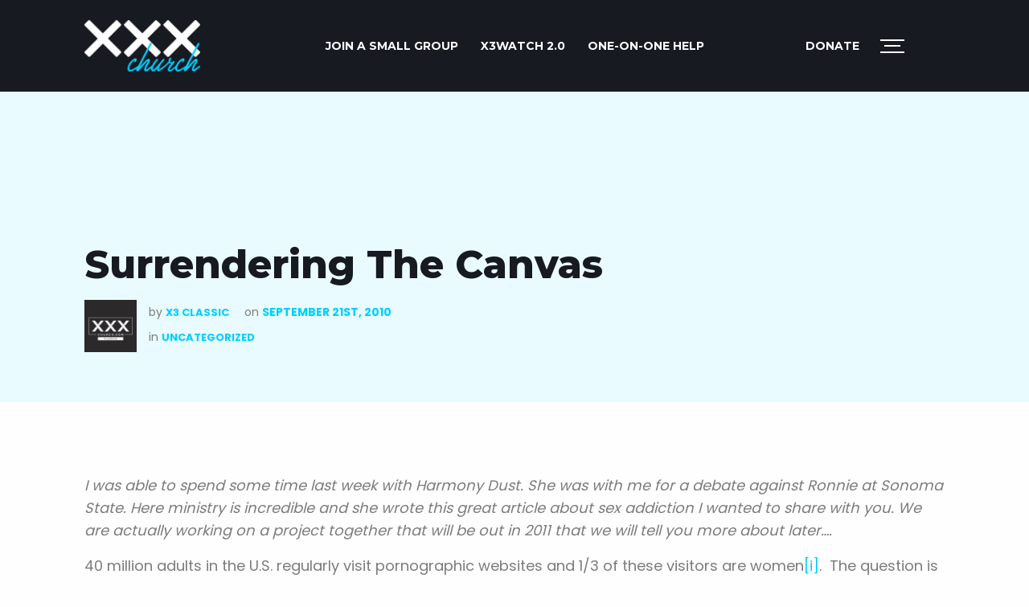

--- FILE ---
content_type: text/html; charset=UTF-8
request_url: https://xxxchurch.com/uncategorized/surrendering-the-canvas.html
body_size: 18304
content:
<!doctype html>
<html class="no-js" lang="en-US" >
	<head>
		<meta charset="UTF-8" />
		<meta name="viewport" content="width=device-width, initial-scale=1.0" />
		<meta name='robots' content='index, follow, max-image-preview:large, max-snippet:-1, max-video-preview:-1' />

	<!-- This site is optimized with the Yoast SEO plugin v20.1 - https://yoast.com/wordpress/plugins/seo/ -->
	<title>Surrendering The Canvas - Uncategorized - XXXchurch.com</title>
	<meta name="description" content="I was able to spend some time last week with Harmony Dust. She was with me for a debate against Ronnie at Sonoma State. Here ministry is incredible and" />
	<link rel="canonical" href="https://xxxchurch.com/uncategorized/surrendering-the-canvas.html" />
	<meta property="og:locale" content="en_US" />
	<meta property="og:type" content="article" />
	<meta property="og:title" content="Surrendering The Canvas - Uncategorized - XXXchurch.com" />
	<meta property="og:description" content="I was able to spend some time last week with Harmony Dust. She was with me for a debate against Ronnie at Sonoma State. Here ministry is incredible and" />
	<meta property="og:url" content="https://xxxchurch.com/uncategorized/surrendering-the-canvas.html" />
	<meta property="og:site_name" content="XXXchurch.com" />
	<meta property="article:publisher" content="https://www.facebook.com/x3church" />
	<meta property="article:published_time" content="2010-09-21T11:25:22+00:00" />
	<meta property="article:modified_time" content="2015-12-08T22:07:47+00:00" />
	<meta property="og:image" content="https://xxxchurch.com/wp-content/uploads/2021/02/logo-black-copy.png" />
	<meta property="og:image:width" content="1280" />
	<meta property="og:image:height" content="720" />
	<meta property="og:image:type" content="image/png" />
	<meta name="author" content="X3 Classic" />
	<meta name="twitter:card" content="summary_large_image" />
	<meta name="twitter:creator" content="@x3church" />
	<meta name="twitter:site" content="@x3church" />
	<meta name="twitter:label1" content="Written by" />
	<meta name="twitter:data1" content="X3 Classic" />
	<meta name="twitter:label2" content="Est. reading time" />
	<meta name="twitter:data2" content="4 minutes" />
	<script type="application/ld+json" class="yoast-schema-graph">{"@context":"https://schema.org","@graph":[{"@type":"WebPage","@id":"https://xxxchurch.com/uncategorized/surrendering-the-canvas.html","url":"https://xxxchurch.com/uncategorized/surrendering-the-canvas.html","name":"Surrendering The Canvas - Uncategorized - XXXchurch.com","isPartOf":{"@id":"https://xxxchurch.com/#website"},"datePublished":"2010-09-21T11:25:22+00:00","dateModified":"2015-12-08T22:07:47+00:00","author":{"@id":"https://xxxchurch.com/#/schema/person/463f96a610eb5e874ae85af27213885e"},"description":"I was able to spend some time last week with Harmony Dust. She was with me for a debate against Ronnie at Sonoma State. Here ministry is incredible and","breadcrumb":{"@id":"https://xxxchurch.com/uncategorized/surrendering-the-canvas.html#breadcrumb"},"inLanguage":"en-US","potentialAction":[{"@type":"ReadAction","target":["https://xxxchurch.com/uncategorized/surrendering-the-canvas.html"]}]},{"@type":"BreadcrumbList","@id":"https://xxxchurch.com/uncategorized/surrendering-the-canvas.html#breadcrumb","itemListElement":[{"@type":"ListItem","position":1,"name":"Home","item":"https://xxxchurch.com/"},{"@type":"ListItem","position":2,"name":"Blog","item":"https://xxxchurch.com/blog"},{"@type":"ListItem","position":3,"name":"Surrendering The Canvas"}]},{"@type":"WebSite","@id":"https://xxxchurch.com/#website","url":"https://xxxchurch.com/","name":"XXXchurch.com","description":"XXXchurch is here to help you defeat porn addiction","potentialAction":[{"@type":"SearchAction","target":{"@type":"EntryPoint","urlTemplate":"https://xxxchurch.com/?s={search_term_string}"},"query-input":"required name=search_term_string"}],"inLanguage":"en-US"},{"@type":"Person","@id":"https://xxxchurch.com/#/schema/person/463f96a610eb5e874ae85af27213885e","name":"X3 Classic","image":{"@type":"ImageObject","inLanguage":"en-US","@id":"https://xxxchurch.com/#/schema/person/image/","url":"https://xxxchurch.com/wp-content/uploads/2021/02/Blogger-Profile-150x150.png","contentUrl":"https://xxxchurch.com/wp-content/uploads/2021/02/Blogger-Profile-150x150.png","caption":"X3 Classic"},"url":"https://xxxchurch.com/author/x3"}]}</script>
	<!-- / Yoast SEO plugin. -->


<link rel='dns-prefetch' href='//ajax.googleapis.com' />
<link rel='dns-prefetch' href='//fonts.googleapis.com' />
<link rel='stylesheet' id='wp-block-library-css' href='https://xxxchurch.com/wp-includes/css/dist/block-library/style.min.css?ver=6.1.9' type='text/css' media='all' />
<link rel='stylesheet' id='classic-theme-styles-css' href='https://xxxchurch.com/wp-includes/css/classic-themes.min.css?ver=1' type='text/css' media='all' />
<style id='global-styles-inline-css' type='text/css'>
body{--wp--preset--color--black: #000000;--wp--preset--color--cyan-bluish-gray: #abb8c3;--wp--preset--color--white: #ffffff;--wp--preset--color--pale-pink: #f78da7;--wp--preset--color--vivid-red: #cf2e2e;--wp--preset--color--luminous-vivid-orange: #ff6900;--wp--preset--color--luminous-vivid-amber: #fcb900;--wp--preset--color--light-green-cyan: #7bdcb5;--wp--preset--color--vivid-green-cyan: #00d084;--wp--preset--color--pale-cyan-blue: #8ed1fc;--wp--preset--color--vivid-cyan-blue: #0693e3;--wp--preset--color--vivid-purple: #9b51e0;--wp--preset--color--primary: #1779ba;--wp--preset--color--secondary: #767676;--wp--preset--color--success: #3adb76;--wp--preset--color--warning: #ffae00;--wp--preset--color--alert: #cc4b37;--wp--preset--gradient--vivid-cyan-blue-to-vivid-purple: linear-gradient(135deg,rgba(6,147,227,1) 0%,rgb(155,81,224) 100%);--wp--preset--gradient--light-green-cyan-to-vivid-green-cyan: linear-gradient(135deg,rgb(122,220,180) 0%,rgb(0,208,130) 100%);--wp--preset--gradient--luminous-vivid-amber-to-luminous-vivid-orange: linear-gradient(135deg,rgba(252,185,0,1) 0%,rgba(255,105,0,1) 100%);--wp--preset--gradient--luminous-vivid-orange-to-vivid-red: linear-gradient(135deg,rgba(255,105,0,1) 0%,rgb(207,46,46) 100%);--wp--preset--gradient--very-light-gray-to-cyan-bluish-gray: linear-gradient(135deg,rgb(238,238,238) 0%,rgb(169,184,195) 100%);--wp--preset--gradient--cool-to-warm-spectrum: linear-gradient(135deg,rgb(74,234,220) 0%,rgb(151,120,209) 20%,rgb(207,42,186) 40%,rgb(238,44,130) 60%,rgb(251,105,98) 80%,rgb(254,248,76) 100%);--wp--preset--gradient--blush-light-purple: linear-gradient(135deg,rgb(255,206,236) 0%,rgb(152,150,240) 100%);--wp--preset--gradient--blush-bordeaux: linear-gradient(135deg,rgb(254,205,165) 0%,rgb(254,45,45) 50%,rgb(107,0,62) 100%);--wp--preset--gradient--luminous-dusk: linear-gradient(135deg,rgb(255,203,112) 0%,rgb(199,81,192) 50%,rgb(65,88,208) 100%);--wp--preset--gradient--pale-ocean: linear-gradient(135deg,rgb(255,245,203) 0%,rgb(182,227,212) 50%,rgb(51,167,181) 100%);--wp--preset--gradient--electric-grass: linear-gradient(135deg,rgb(202,248,128) 0%,rgb(113,206,126) 100%);--wp--preset--gradient--midnight: linear-gradient(135deg,rgb(2,3,129) 0%,rgb(40,116,252) 100%);--wp--preset--duotone--dark-grayscale: url('#wp-duotone-dark-grayscale');--wp--preset--duotone--grayscale: url('#wp-duotone-grayscale');--wp--preset--duotone--purple-yellow: url('#wp-duotone-purple-yellow');--wp--preset--duotone--blue-red: url('#wp-duotone-blue-red');--wp--preset--duotone--midnight: url('#wp-duotone-midnight');--wp--preset--duotone--magenta-yellow: url('#wp-duotone-magenta-yellow');--wp--preset--duotone--purple-green: url('#wp-duotone-purple-green');--wp--preset--duotone--blue-orange: url('#wp-duotone-blue-orange');--wp--preset--font-size--small: 13px;--wp--preset--font-size--medium: 20px;--wp--preset--font-size--large: 36px;--wp--preset--font-size--x-large: 42px;--wp--preset--spacing--20: 0.44rem;--wp--preset--spacing--30: 0.67rem;--wp--preset--spacing--40: 1rem;--wp--preset--spacing--50: 1.5rem;--wp--preset--spacing--60: 2.25rem;--wp--preset--spacing--70: 3.38rem;--wp--preset--spacing--80: 5.06rem;}:where(.is-layout-flex){gap: 0.5em;}body .is-layout-flow > .alignleft{float: left;margin-inline-start: 0;margin-inline-end: 2em;}body .is-layout-flow > .alignright{float: right;margin-inline-start: 2em;margin-inline-end: 0;}body .is-layout-flow > .aligncenter{margin-left: auto !important;margin-right: auto !important;}body .is-layout-constrained > .alignleft{float: left;margin-inline-start: 0;margin-inline-end: 2em;}body .is-layout-constrained > .alignright{float: right;margin-inline-start: 2em;margin-inline-end: 0;}body .is-layout-constrained > .aligncenter{margin-left: auto !important;margin-right: auto !important;}body .is-layout-constrained > :where(:not(.alignleft):not(.alignright):not(.alignfull)){max-width: var(--wp--style--global--content-size);margin-left: auto !important;margin-right: auto !important;}body .is-layout-constrained > .alignwide{max-width: var(--wp--style--global--wide-size);}body .is-layout-flex{display: flex;}body .is-layout-flex{flex-wrap: wrap;align-items: center;}body .is-layout-flex > *{margin: 0;}:where(.wp-block-columns.is-layout-flex){gap: 2em;}.has-black-color{color: var(--wp--preset--color--black) !important;}.has-cyan-bluish-gray-color{color: var(--wp--preset--color--cyan-bluish-gray) !important;}.has-white-color{color: var(--wp--preset--color--white) !important;}.has-pale-pink-color{color: var(--wp--preset--color--pale-pink) !important;}.has-vivid-red-color{color: var(--wp--preset--color--vivid-red) !important;}.has-luminous-vivid-orange-color{color: var(--wp--preset--color--luminous-vivid-orange) !important;}.has-luminous-vivid-amber-color{color: var(--wp--preset--color--luminous-vivid-amber) !important;}.has-light-green-cyan-color{color: var(--wp--preset--color--light-green-cyan) !important;}.has-vivid-green-cyan-color{color: var(--wp--preset--color--vivid-green-cyan) !important;}.has-pale-cyan-blue-color{color: var(--wp--preset--color--pale-cyan-blue) !important;}.has-vivid-cyan-blue-color{color: var(--wp--preset--color--vivid-cyan-blue) !important;}.has-vivid-purple-color{color: var(--wp--preset--color--vivid-purple) !important;}.has-black-background-color{background-color: var(--wp--preset--color--black) !important;}.has-cyan-bluish-gray-background-color{background-color: var(--wp--preset--color--cyan-bluish-gray) !important;}.has-white-background-color{background-color: var(--wp--preset--color--white) !important;}.has-pale-pink-background-color{background-color: var(--wp--preset--color--pale-pink) !important;}.has-vivid-red-background-color{background-color: var(--wp--preset--color--vivid-red) !important;}.has-luminous-vivid-orange-background-color{background-color: var(--wp--preset--color--luminous-vivid-orange) !important;}.has-luminous-vivid-amber-background-color{background-color: var(--wp--preset--color--luminous-vivid-amber) !important;}.has-light-green-cyan-background-color{background-color: var(--wp--preset--color--light-green-cyan) !important;}.has-vivid-green-cyan-background-color{background-color: var(--wp--preset--color--vivid-green-cyan) !important;}.has-pale-cyan-blue-background-color{background-color: var(--wp--preset--color--pale-cyan-blue) !important;}.has-vivid-cyan-blue-background-color{background-color: var(--wp--preset--color--vivid-cyan-blue) !important;}.has-vivid-purple-background-color{background-color: var(--wp--preset--color--vivid-purple) !important;}.has-black-border-color{border-color: var(--wp--preset--color--black) !important;}.has-cyan-bluish-gray-border-color{border-color: var(--wp--preset--color--cyan-bluish-gray) !important;}.has-white-border-color{border-color: var(--wp--preset--color--white) !important;}.has-pale-pink-border-color{border-color: var(--wp--preset--color--pale-pink) !important;}.has-vivid-red-border-color{border-color: var(--wp--preset--color--vivid-red) !important;}.has-luminous-vivid-orange-border-color{border-color: var(--wp--preset--color--luminous-vivid-orange) !important;}.has-luminous-vivid-amber-border-color{border-color: var(--wp--preset--color--luminous-vivid-amber) !important;}.has-light-green-cyan-border-color{border-color: var(--wp--preset--color--light-green-cyan) !important;}.has-vivid-green-cyan-border-color{border-color: var(--wp--preset--color--vivid-green-cyan) !important;}.has-pale-cyan-blue-border-color{border-color: var(--wp--preset--color--pale-cyan-blue) !important;}.has-vivid-cyan-blue-border-color{border-color: var(--wp--preset--color--vivid-cyan-blue) !important;}.has-vivid-purple-border-color{border-color: var(--wp--preset--color--vivid-purple) !important;}.has-vivid-cyan-blue-to-vivid-purple-gradient-background{background: var(--wp--preset--gradient--vivid-cyan-blue-to-vivid-purple) !important;}.has-light-green-cyan-to-vivid-green-cyan-gradient-background{background: var(--wp--preset--gradient--light-green-cyan-to-vivid-green-cyan) !important;}.has-luminous-vivid-amber-to-luminous-vivid-orange-gradient-background{background: var(--wp--preset--gradient--luminous-vivid-amber-to-luminous-vivid-orange) !important;}.has-luminous-vivid-orange-to-vivid-red-gradient-background{background: var(--wp--preset--gradient--luminous-vivid-orange-to-vivid-red) !important;}.has-very-light-gray-to-cyan-bluish-gray-gradient-background{background: var(--wp--preset--gradient--very-light-gray-to-cyan-bluish-gray) !important;}.has-cool-to-warm-spectrum-gradient-background{background: var(--wp--preset--gradient--cool-to-warm-spectrum) !important;}.has-blush-light-purple-gradient-background{background: var(--wp--preset--gradient--blush-light-purple) !important;}.has-blush-bordeaux-gradient-background{background: var(--wp--preset--gradient--blush-bordeaux) !important;}.has-luminous-dusk-gradient-background{background: var(--wp--preset--gradient--luminous-dusk) !important;}.has-pale-ocean-gradient-background{background: var(--wp--preset--gradient--pale-ocean) !important;}.has-electric-grass-gradient-background{background: var(--wp--preset--gradient--electric-grass) !important;}.has-midnight-gradient-background{background: var(--wp--preset--gradient--midnight) !important;}.has-small-font-size{font-size: var(--wp--preset--font-size--small) !important;}.has-medium-font-size{font-size: var(--wp--preset--font-size--medium) !important;}.has-large-font-size{font-size: var(--wp--preset--font-size--large) !important;}.has-x-large-font-size{font-size: var(--wp--preset--font-size--x-large) !important;}
.wp-block-navigation a:where(:not(.wp-element-button)){color: inherit;}
:where(.wp-block-columns.is-layout-flex){gap: 2em;}
.wp-block-pullquote{font-size: 1.5em;line-height: 1.6;}
</style>
<link rel='stylesheet' id='contact-form-7-css' href='https://xxxchurch.com/wp-content/plugins/contact-form-7/includes/css/styles.css?ver=5.7.4' type='text/css' media='all' />
<link rel='stylesheet' id='ppress-frontend-css' href='https://xxxchurch.com/wp-content/plugins/wp-user-avatar/assets/css/frontend.min.css?ver=4.7.0' type='text/css' media='all' />
<link rel='stylesheet' id='ppress-flatpickr-css' href='https://xxxchurch.com/wp-content/plugins/wp-user-avatar/assets/flatpickr/flatpickr.min.css?ver=4.7.0' type='text/css' media='all' />
<link rel='stylesheet' id='ppress-select2-css' href='https://xxxchurch.com/wp-content/plugins/wp-user-avatar/assets/select2/select2.min.css?ver=6.1.9' type='text/css' media='all' />
<link rel='stylesheet' id='custom-block-style-css' href='https://xxxchurch.com/wp-content/themes/xxx_2021/src/assets/scss/custom-acf.css?ver=1.0.0' type='text/css' media='all' />
<link rel='stylesheet' id='glow-worker-css' href='https://xxxchurch.com/wp-content/plugins/glow/public/css/glow-worker-public.css?ver=2.3.7' type='text/css' media='all' />
<link rel='stylesheet' id='google-fonts-css' href='https://fonts.googleapis.com/css?family=Montserrat%3A400%2C700%2C800%7CPoppins%3A400%2C700&#038;display=swap&#038;ver=1' type='text/css' media='all' />
<link rel='stylesheet' id='main-stylesheet-css' href='https://xxxchurch.com/wp-content/themes/xxx_2021/dist/assets/css/app.css?ver=2.11' type='text/css' media='all' />
<script src='https://ajax.googleapis.com/ajax/libs/jquery/3.2.1/jquery.min.js?ver=3.2.1' defer></script><script type='text/javascript' src='https://xxxchurch.com/wp-content/plugins/wp-user-avatar/assets/flatpickr/flatpickr.min.js?ver=4.7.0' id='ppress-flatpickr-js'></script>
<script type='text/javascript' src='https://xxxchurch.com/wp-content/plugins/wp-user-avatar/assets/select2/select2.min.js?ver=4.7.0' id='ppress-select2-js'></script>
<script src='https://xxxchurch.com/wp-content/plugins/glow/public/js/glow-worker-public.js?ver=2.3.7' defer></script><link rel="https://api.w.org/" href="https://xxxchurch.com/wp-json/" /><link rel="alternate" type="application/json" href="https://xxxchurch.com/wp-json/wp/v2/posts/32199" /><link rel="alternate" type="application/json+oembed" href="https://xxxchurch.com/wp-json/oembed/1.0/embed?url=https%3A%2F%2Fxxxchurch.com%2Funcategorized%2Fsurrendering-the-canvas.html" />
<link rel="alternate" type="text/xml+oembed" href="https://xxxchurch.com/wp-json/oembed/1.0/embed?url=https%3A%2F%2Fxxxchurch.com%2Funcategorized%2Fsurrendering-the-canvas.html&#038;format=xml" />
	<link rel="preload" as="font" type="font/woff2"  href="https://xxxchurch.com/wp-content/themes/xxx_2021/dist/assets/webfonts/fa-regular-400.woff2"/>
	<link rel="preload" as="font" type="font/woff2"  href="https://xxxchurch.com/wp-content/themes/xxx_2021/dist/assets/webfonts/fa-regular-400.woff2"/>
			<script type="text/javascript" async>
		  /* <![CDATA[ */
		  var siteurl = "https://xxxchurch.com",      
		      ajaxurl = "https://xxxchurch.com/wp-admin/admin-ajax.php";
		   /* ]]> */
	   	</script>
		<link rel="icon" href="https://xxxchurch.com/wp-content/uploads/2021/02/favicon.ico" sizes="32x32" />
<link rel="icon" href="https://xxxchurch.com/wp-content/uploads/2021/02/favicon.ico" sizes="192x192" />
<link rel="apple-touch-icon" href="https://xxxchurch.com/wp-content/uploads/2021/02/favicon.ico" />
<meta name="msapplication-TileImage" content="https://xxxchurch.com/wp-content/uploads/2021/02/favicon.ico" />
		<style type="text/css" id="wp-custom-css">
			.wp-block-group.grid-container {
	overflow: hidden;
}

@media print, screen and (min-width: 40em) {
	#addictModal.reveal.small {
		width: 80%;
	}
}		</style>
				<!-- <script> FontAwesomeConfig = { searchPseudoElements: true }; </script> -->
				<script src="https://www.google.com/recaptcha/enterprise.js?render=6LdJEOwrAAAAAO8u597IBYUjH0xN9w9nyDDsvdoj"></script>
	</head>
	<body class="post-template-default single single-post postid-32199 single-format-standard topbar">

    
				
	
	
	<header class="site-header black-bg " role="banner">
		<div class="site-title-bar title-bar" data-responsive-toggle="mobile-menu" data-hide-for="navbreak">
						<ul id="menu-header-left-nav" class="dropdown menu desktop-menu" data-dropdown-menu><li id="menu-item-83225" class="menu-item menu-item-type-custom menu-item-object-custom menu-item-83225"><a href="https://www.smallgroupsonline.com/?utm_source=affiliate&#038;utm_medium=website&#038;utm_campaign=SGO-referral&#038;utm_content=top-nav&#038;utm_term=X3church-followers">Join a Small Group</a></li>
<li id="menu-item-83224" class="menu-item menu-item-type-custom menu-item-object-custom menu-item-83224"><a href="https://x3watch.com/">X3watch 2.0</a></li>
<li id="menu-item-92865" class="menu-item menu-item-type-post_type menu-item-object-page menu-item-92865"><a href="https://xxxchurch.com/one-on-one-help">One-on-One Help</a></li>
</ul>			
			<span class="site-mobile-title title-bar-title">
				<a href="https://xxxchurch.com/" rel="home"><img src="https://xxxchurch.com/wp-content/themes/xxx_2021/dist/assets/images/logo_2021.png"  alt="logo" width="144" height="64"></a>
			</span>

			
			
<nav class="mobile-menu vertical menu" role="navigation">
	<ul id="menu-header-right-nav" class="vertical menu" data-accordion-menu data-submenu-toggle="true"><li id="menu-item-77293" class="button hide menu-item menu-item-type-custom menu-item-object-custom menu-item-77293"><a href="/get-help#start-here">Start Here</a></li>
<li id="menu-item-93508" class="menu-item menu-item-type-post_type menu-item-object-page menu-item-93508"><a href="https://xxxchurch.com/donate">Donate</a></li>
<li id="menu-item-77292" class="hamb-icon toggle-fullmenu menu-item menu-item-type-custom menu-item-object-custom menu-item-77292"><a href="#"><span></span><span></span><span></span> <b>MENU</b></a></li>
</ul></nav>
		</div>

		<nav class="site-navigation top-bar" role="navigation" id="mobile-menu">
			<div class="row align-middle">
				<div class="top-bar-left large-3 medium-3 columns">
					<div class="site-desktop-title top-bar-title">
						<a href="https://xxxchurch.com/" rel="home">
							<img src="https://xxxchurch.com/wp-content/themes/xxx_2021/dist/assets/images/logo_2021.png"  alt="logo" width="153" height="68">
						</a>
					</div>
				</div>
				          <div class="top-bar-center large-6 medium-6 columns text-center">
            <ul id="menu-header-left-nav-1" class="dropdown menu desktop-menu" data-dropdown-menu><li class="menu-item menu-item-type-custom menu-item-object-custom menu-item-83225"><a href="https://www.smallgroupsonline.com/?utm_source=affiliate&#038;utm_medium=website&#038;utm_campaign=SGO-referral&#038;utm_content=top-nav&#038;utm_term=X3church-followers">Join a Small Group</a></li>
<li class="menu-item menu-item-type-custom menu-item-object-custom menu-item-83224"><a href="https://x3watch.com/">X3watch 2.0</a></li>
<li class="menu-item menu-item-type-post_type menu-item-object-page menu-item-92865"><a href="https://xxxchurch.com/one-on-one-help">One-on-One Help</a></li>
</ul>          </div>
								<div class="top-bar-right columns large-text-right large-3 medium-3">
					<ul id="menu-header-right-nav-1" class="dropdown menu desktop-menu" data-dropdown-menu><li class="button hide menu-item menu-item-type-custom menu-item-object-custom menu-item-77293"><a href="/get-help#start-here">Start Here</a></li>
<li class="menu-item menu-item-type-post_type menu-item-object-page menu-item-93508"><a href="https://xxxchurch.com/donate">Donate</a></li>
<li class="hamb-icon toggle-fullmenu menu-item menu-item-type-custom menu-item-object-custom menu-item-77292"><a href="#"><span></span><span></span><span></span> <b>MENU</b></a></li>
</ul>
											
<nav class="mobile-menu vertical menu" role="navigation">
	<ul id="menu-header-right-nav-2" class="vertical menu" data-accordion-menu data-submenu-toggle="true"><li class="button hide menu-item menu-item-type-custom menu-item-object-custom menu-item-77293"><a href="/get-help#start-here">Start Here</a></li>
<li class="menu-item menu-item-type-post_type menu-item-object-page menu-item-93508"><a href="https://xxxchurch.com/donate">Donate</a></li>
<li class="hamb-icon toggle-fullmenu menu-item menu-item-type-custom menu-item-object-custom menu-item-77292"><a href="#"><span></span><span></span><span></span> <b>MENU</b></a></li>
</ul></nav>
									</div>
			</div>
		</nav>
	</header>

	
<div class="fullscreen_menu" style="display: none;">
	<div class="left">
		<a href="https://xxxchurch.com" class="nav-logo"><img src="https://xxxchurch.com/wp-content/themes/xxx_2021/dist/assets/images/logo.png" alt="XXXchurch.com"></a>
		<div class="nano">
			<div class="nano-content">
																			<div class="content active" id="js-about-us-content">
												
												<div class="medium-4 columns">
							<nav>
								<ul class="menu">
																													<li>
											<a href="/about-us/#new-mission">A New Mission</a>
																					</li>
																													<li>
											<a href="/about-us/#who-we-are">Who We Are</a>
																					</li>
																													<li>
											<a href="/about-us/#what-we-do">What We Do</a>
																					</li>
																													<li>
											<a href="/about-us/#our-approach">Our Approach</a>
																					</li>
																	</ul>
							</nav>
						</div>
																								<div class="medium-8 columns">
							<h2><strong>ABOUT US</strong></h2>
<p>Are you curious as to who we are, what we do, and what this XXXchurch is all about? You&#8217;re in the right place.</p>
<p><a class="button primary" href="/about-us">LEARN MORE ABOUT US</a></p>
						</div>
											</div>
																																																																																<div class="content" id="js-blog-content">
												
												<div class="medium-4 columns">
							<nav>
								<ul class="menu">
																													<li>
											<a href="https://xxxchurch.com/category/men">Men</a>
																					</li>
																													<li>
											<a href="https://xxxchurch.com/category/spouses">Spouses</a>
																					</li>
																													<li>
											<a href="https://xxxchurch.com/category/women">Women</a>
																					</li>
																													<li>
											<a href="https://xxxchurch.com/category/young-adult">Young Adults</a>
																					</li>
																													<li>
											<a href="https://xxxchurch.com/category/couples">Couples</a>
																					</li>
																													<li>
											<a href="https://xxxchurch.com/category/parents">Parents</a>
																					</li>
																	</ul>
							</nav>
						</div>
																								<div class="medium-8 columns">
							<h2><strong>BLOG</strong></h2>
<p>Get insight, advice, and encouragement from our community of writers on the topics of porn addiction and sexual integrity.</p>
<p><a class="button primary" href="/blog">READ NOW</a></p>
						</div>
											</div>
																																																																																																												<div class="content" id="js-get-help-content">
												
												<div class="medium-4 columns">
							<nav>
								<ul class="menu">
																													<li>
											<a href="https://xxxchurch.com/get-help/porn-addiction-help-for-men">Men</a>
																					</li>
																													<li>
											<a href="https://xxxchurch.com/get-help/porn-addiction-help-for-spouses">Spouses</a>
																					</li>
																													<li>
											<a href="https://xxxchurch.com/get-help/porn-addiction-help-for-women">Women</a>
																					</li>
																													<li>
											<a href="https://xxxchurch.com/get-help/porn-addiction-help-for-young-adults">Young Adults</a>
																					</li>
																													<li>
											<a href="https://xxxchurch.com/get-help/porn-addiction-help-for-couples">Couples</a>
																					</li>
																													<li>
											<a href="https://xxxchurch.com/get-help/porn-addiction-help-for-parents">Parents</a>
																					</li>
																													<li>
											<a href="https://xxxchurch.com/office-hours">Office Hours</a>
																					</li>
																	</ul>
							</nav>
						</div>
																								<div class="medium-8 columns">
							<h2><strong>GET HELP</strong></h2>
<p>Porn addiction is one of the most difficult addictions to overcome, but it is possible. Whether you are man struggling with sex addiction, a woman dealing with porn addiction, or a spouse who is just looking to have a better marriage and a great sex life, we can help.</p>
<p>Check out the get help section that applies to your situation.</p>
<p><a class="button primary" href="/get-help">GET HELP NOW</a></p>
						</div>
											</div>
																																																																																																																										<div class="content" id="js-resources-content">
												
												<div class="medium-4 columns">
							<nav>
								<ul class="menu">
																													<li>
											<a href="https://xxxchurch.com/one-on-one-help">One-on-One Help</a>
																					</li>
																													<li>
											<a href="https://www.livefreecommunity.org?utm_source=affiliate&utm_medium=website&utm_campaign=live-free-referral&utm_content=Menu&utm_term=X3church-followers">Live Free App</a>
																					</li>
																													<li>
											<a href="https://www.livefreewives.org/?utm_source=affiliate&utm_medium=website&utm_campaign=live-free-referral&utm_content=Menu&utm_term=X3church-followers">Live Free Wives</a>
																					</li>
																													<li>
											<a href="https://www.smallgroupsonline.com?utm_source=affiliate&utm_medium=website&utm_campaign=live-free-referral&utm_content=Menu&utm_term=X3church-followers">Small Groups</a>
																					</li>
																													<li>
											<a href="https://www.x3pure.com?utm_source=affiliate&utm_medium=website&utm_campaign=live-free-referral&utm_content=Menu&utm_term=X3church-followers">X3pure Workshop</a>
																					</li>
																													<li>
											<a href="https://x3watch.com/">X3watch 2.0</a>
																					</li>
																													<li>
											<a href="https://xxxchurch.com/resource-marketplace">Resource Marketplace</a>
																					</li>
																	</ul>
							</nav>
						</div>
																								<div class="medium-8 columns">
							<h2><strong>RESOURCES</strong></h2>
<p>We have spent years creating the best collection of resources to help people find freedom and restoration in their lives.</p>
<p>Whether you struggle with pornography, love someone who does, or want to keep your home and phone free from porn, we have a resource that is perfect for you.</p>
<p><a class="button primary" href="/resources">VIEW RESOURCES</a></p>
						</div>
											</div>
																																																																																																																										<div class="content" id="js-store-content">
												
																							</div>
																								<div class="content" id="js-connect-content">
												
												<div class="medium-4 columns">
							<nav>
								<ul class="menu">
																													<li>
											<a href="/connect#ask-us-anything">Questions</a>
																					</li>
																													<li>
											<a href="/connect#stay-in-touch">Social</a>
																					</li>
																	</ul>
							</nav>
						</div>
																								<div class="medium-8 columns">
							<h2><strong>CONNECT</strong></h2>
<p>We are that “church” for anyone and everyone seeking healing and freedom. A safe restorative community that stands ready to to help all those seeking it. That space where all conversations are welcome and nothing is off the table. You are welcomed here.</p>
<p><a class="button primary" href="/connect">CONNECT</a></p>
						</div>
											</div>
																																																				<div class="content" id="js-donate-content">
												
																								<div class="medium-8 columns">
							<h2><strong>DONATE</strong></h2>
<p>Only 1% of our audience gives, but we manage to serve 275,000 people each year. Although many pay for our resources, we still experience a gap after scholarships and other operating resources. Will you help us fill this gap and reach our year-end goal of $75,000?</p>
						</div>
											</div>
												
				<ul class="social">
					<li><a href="http://www.facebook.com/x3church"><i class="fab fa-facebook-f"></i></a></li>
					<li><a href="http://twitter.com/x3church"><i class="fab fa-twitter"></i></a></li>
					<!-- <li><a href="http://www.pinterest.com/x3church/"><i class="fab fa-pinterest"></i></a></li> -->
					<!-- <li><a href="http://vimeo.com/xxxchurch"><i class="fab fa-vimeo"></i></a></li> -->
					<li><a href="http://instagram.com/x3church"><i class="fab fa-instagram"></i></a></li>
					<!-- <li><a href="https://www.xxxchurch.com/feed"><i class="fas fa-rss"></i></a></li> -->
										<!-- <li><a href="http://xxxchurchofficial.tumblr.com/"><i class="fab fa-tumblr"></i></a></li> -->
					<!-- <li><a href="http://itunes.apple.com/WebObjects/MZStore.woa/wa/viewPodcast?id=80045100"><i class="fas fa-music"></i></a></li> -->
				</ul>
			</div>
		</div>
	</div>

	<div class="right">
		<div class="close"><span aria-hidden="true">&times;</span> Close</div>
				<nav id="full_right_menu">
			
			<ul class="menu show-for-large">
			<li class=""><a href="https://xxxchurch.com/about-us" data-menu_content="js-about-us-content">ABOUT US</a></li><li class=""><a href="https://xxxchurch.com/blog" data-menu_content="js-blog-content">BLOG</a></li><li class=""><a href="https://xxxchurch.com/get-help" data-menu_content="js-get-help-content">GET HELP</a></li><li class=""><a href="/resources" data-menu_content="js-resources-content">RESOURCES</a></li><li class=""><a href="https://myxxxchurch.com/" data-menu_content="js-store-content">STORE</a></li><li class=""><a href="https://xxxchurch.com/connect" data-menu_content="js-connect-content">CONNECT</a></li><li class=""><a href="https://xxxchurch.com/donate" data-menu_content="js-donate-content">DONATE</a></li>			</ul>
			
						<ul id="menu-primary-new" class="menu mobilemenu hide-for-large"><li id="menu-item-77337" class="menu-item menu-item-type-post_type menu-item-object-page menu-item-has-children menu-item-77337"><a href="https://xxxchurch.com/about-us" data-menu_content="js-about-us-content">ABOUT US</a><a class="submenu-toggle"></a>
<ul class="sub-menu">
	<li id="menu-item-82573" class="menu-item menu-item-type-custom menu-item-object-custom menu-item-82573"><a href="/about-us/#new-mission">A New Mission</a><a class="submenu-toggle"></a></li>
	<li id="menu-item-82569" class="menu-item menu-item-type-custom menu-item-object-custom menu-item-82569"><a href="/about-us/#who-we-are">Who We Are</a><a class="submenu-toggle"></a></li>
	<li id="menu-item-82574" class="menu-item menu-item-type-custom menu-item-object-custom menu-item-82574"><a href="/about-us/#what-we-do">What We Do</a><a class="submenu-toggle"></a></li>
	<li id="menu-item-82575" class="menu-item menu-item-type-custom menu-item-object-custom menu-item-82575"><a href="/about-us/#our-approach">Our Approach</a><a class="submenu-toggle"></a></li>
</ul>
</li>
<li id="menu-item-86520" class="menu-item menu-item-type-post_type menu-item-object-page current_page_parent menu-item-has-children menu-item-86520"><a href="https://xxxchurch.com/blog" data-menu_content="js-blog-content">BLOG</a><a class="submenu-toggle"></a>
<ul class="sub-menu">
	<li id="menu-item-86530" class="menu-item menu-item-type-taxonomy menu-item-object-category menu-item-86530"><a href="https://xxxchurch.com/category/men">Men</a><a class="submenu-toggle"></a></li>
	<li id="menu-item-86535" class="menu-item menu-item-type-taxonomy menu-item-object-category menu-item-86535"><a href="https://xxxchurch.com/category/spouses">Spouses</a><a class="submenu-toggle"></a></li>
	<li id="menu-item-86531" class="menu-item menu-item-type-taxonomy menu-item-object-category menu-item-86531"><a href="https://xxxchurch.com/category/women">Women</a><a class="submenu-toggle"></a></li>
	<li id="menu-item-86534" class="menu-item menu-item-type-taxonomy menu-item-object-category menu-item-86534"><a href="https://xxxchurch.com/category/young-adult">Young Adults</a><a class="submenu-toggle"></a></li>
	<li id="menu-item-86532" class="menu-item menu-item-type-taxonomy menu-item-object-category menu-item-86532"><a href="https://xxxchurch.com/category/couples">Couples</a><a class="submenu-toggle"></a></li>
	<li id="menu-item-86533" class="menu-item menu-item-type-taxonomy menu-item-object-category menu-item-86533"><a href="https://xxxchurch.com/category/parents">Parents</a><a class="submenu-toggle"></a></li>
</ul>
</li>
<li id="menu-item-77346" class="menu-item menu-item-type-post_type menu-item-object-page menu-item-has-children menu-item-77346"><a href="https://xxxchurch.com/get-help" data-menu_content="js-get-help-content">GET HELP</a><a class="submenu-toggle"></a>
<ul class="sub-menu">
	<li id="menu-item-77350" class="menu-item menu-item-type-post_type menu-item-object-page menu-item-77350"><a href="https://xxxchurch.com/get-help/porn-addiction-help-for-men">Men</a><a class="submenu-toggle"></a></li>
	<li id="menu-item-77354" class="menu-item menu-item-type-post_type menu-item-object-page menu-item-77354"><a href="https://xxxchurch.com/get-help/porn-addiction-help-for-spouses">Spouses</a><a class="submenu-toggle"></a></li>
	<li id="menu-item-77351" class="menu-item menu-item-type-post_type menu-item-object-page menu-item-77351"><a href="https://xxxchurch.com/get-help/porn-addiction-help-for-women">Women</a><a class="submenu-toggle"></a></li>
	<li id="menu-item-82463" class="menu-item menu-item-type-post_type menu-item-object-page menu-item-82463"><a href="https://xxxchurch.com/get-help/porn-addiction-help-for-young-adults">Young Adults</a><a class="submenu-toggle"></a></li>
	<li id="menu-item-77352" class="menu-item menu-item-type-post_type menu-item-object-page menu-item-77352"><a href="https://xxxchurch.com/get-help/porn-addiction-help-for-couples">Couples</a><a class="submenu-toggle"></a></li>
	<li id="menu-item-77353" class="menu-item menu-item-type-post_type menu-item-object-page menu-item-77353"><a href="https://xxxchurch.com/get-help/porn-addiction-help-for-parents">Parents</a><a class="submenu-toggle"></a></li>
	<li id="menu-item-88232" class="menu-item menu-item-type-post_type menu-item-object-page menu-item-88232"><a href="https://xxxchurch.com/office-hours">Office Hours</a><a class="submenu-toggle"></a></li>
</ul>
</li>
<li id="menu-item-82668" class="menu-item menu-item-type-custom menu-item-object-custom menu-item-has-children menu-item-82668"><a href="/resources" data-menu_content="js-resources-content">RESOURCES</a><a class="submenu-toggle"></a>
<ul class="sub-menu">
	<li id="menu-item-92864" class="menu-item menu-item-type-post_type menu-item-object-page menu-item-92864"><a href="https://xxxchurch.com/one-on-one-help">One-on-One Help</a><a class="submenu-toggle"></a></li>
	<li id="menu-item-86070" class="menu-item menu-item-type-custom menu-item-object-custom menu-item-86070"><a href="https://www.livefreecommunity.org?utm_source=affiliate&#038;utm_medium=website&#038;utm_campaign=live-free-referral&#038;utm_content=Menu&#038;utm_term=X3church-followers">Live Free App</a><a class="submenu-toggle"></a></li>
	<li id="menu-item-86071" class="menu-item menu-item-type-custom menu-item-object-custom menu-item-86071"><a href="https://www.livefreewives.org/?utm_source=affiliate&#038;utm_medium=website&#038;utm_campaign=live-free-referral&#038;utm_content=Menu&#038;utm_term=X3church-followers">Live Free Wives</a><a class="submenu-toggle"></a></li>
	<li id="menu-item-86069" class="menu-item menu-item-type-custom menu-item-object-custom menu-item-86069"><a href="https://www.smallgroupsonline.com?utm_source=affiliate&#038;utm_medium=website&#038;utm_campaign=live-free-referral&#038;utm_content=Menu&#038;utm_term=X3church-followers">Small Groups</a><a class="submenu-toggle"></a></li>
	<li id="menu-item-82579" class="menu-item menu-item-type-custom menu-item-object-custom menu-item-82579"><a href="https://www.x3pure.com?utm_source=affiliate&#038;utm_medium=website&#038;utm_campaign=live-free-referral&#038;utm_content=Menu&#038;utm_term=X3church-followers">X3pure Workshop</a><a class="submenu-toggle"></a></li>
	<li id="menu-item-94058" class="menu-item menu-item-type-custom menu-item-object-custom menu-item-94058"><a href="https://x3watch.com/">X3watch 2.0</a><a class="submenu-toggle"></a></li>
	<li id="menu-item-89519" class="menu-item menu-item-type-post_type menu-item-object-page menu-item-89519"><a href="https://xxxchurch.com/resource-marketplace">Resource Marketplace</a><a class="submenu-toggle"></a></li>
</ul>
</li>
<li id="menu-item-87131" class="menu-item menu-item-type-custom menu-item-object-custom menu-item-87131"><a href="https://myxxxchurch.com/">STORE</a><a class="submenu-toggle"></a></li>
<li id="menu-item-77348" class="menu-item menu-item-type-post_type menu-item-object-page menu-item-has-children menu-item-77348"><a href="https://xxxchurch.com/connect" data-menu_content="js-connect-content">CONNECT</a><a class="submenu-toggle"></a>
<ul class="sub-menu">
	<li id="menu-item-77361" class="menu-item menu-item-type-custom menu-item-object-custom menu-item-77361"><a href="/connect#ask-us-anything">Questions</a><a class="submenu-toggle"></a></li>
	<li id="menu-item-77363" class="menu-item menu-item-type-custom menu-item-object-custom menu-item-77363"><a href="/connect#stay-in-touch">Social</a><a class="submenu-toggle"></a></li>
</ul>
</li>
<li id="menu-item-93507" class="menu-item menu-item-type-post_type menu-item-object-page menu-item-93507"><a href="https://xxxchurch.com/donate">DONATE</a><a class="submenu-toggle"></a></li>
</ul>		</nav>
		
		<!-- <div class="contact">
			<a href="tel:626.628.3387"><i class="fa fa-phone"></i> 626.628.3387</a>
			<a href="mailto:info@xxxchurch.com"><i class="fa fa-envelope"></i> info@xxxchurch.com</a>
		</div> -->
	</div>
</div>


<section class="hero default" >
	<div class="row">
		

		<div class="medium-12 columns">
			<div class="caption">
				<h1 class="fs-48"><b>Surrendering The Canvas</b></h1>
				
				<div class="post-header">
											<a href="https://xxxchurch.com/author/x3" class="avatar show-for-medium">
							<img data-del="avatar" alt="user avatar" src='https://xxxchurch.com/wp-content/uploads/2021/02/Blogger-Profile-150x150.png' class='avatar pp-user-avatar avatar-80 photo ' height='80' width='80'/>						</a>
																<div class="meta">
							<span class="by">by <a href="https://xxxchurch.com/author/x3">X3 Classic</a></span> <span class="time">on <time>September 21st, 2010</time></span> <span class="category">in <a href="https://xxxchurch.com/category/uncategorized" rel="category tag">Uncategorized</a></span>
						</div>
									</div>

			</div>
		</div>

			</div>
</section>

<main class="main-content">			
	<div class="row">
		<div class="medium-12 columns">
			<article id="post-32199" class="post-32199 post type-post status-publish format-standard hentry category-uncategorized">
				<div class="entry-content">
					<p><em>I was able to spend some time last week with Harmony Dust. She was with me for a debate against Ronnie at Sonoma State. Here ministry is incredible and she wrote this great article about sex addiction I wanted to share with you. We are actually working on a project together that will be out in 2011 that we will tell you more about later&#8230;.</em></p>
<p>40 million adults in the U.S. regularly visit pornographic websites and 1/3 of these visitors are women<a href="#_edn1">[i]</a>.  The question is “Why and what does it have to do with me?”</p>
<p>What I am learning about sex addiction in its various forms is that it is about avoiding relational pain<a href="#_edn2">[ii]</a>.  Real relationships and intimacy force us to engage with people on a level where our hearts are open.  This sort of intimacy is scary&#8230;especially for those that have been hurt.  So people turn to fantasy and sex because when you are in fantasy, you can control the objects of your desire without risking relational pain.  When you objectify someone by turning them into a fantasy in your head, you can control them.  They can’t hurt you because they are not real humans…they are objects.</p>
<p>Even reflecting on my own past, I can see that engaging in sex work was largely about sexualizing my pain.  I had been raped and abused and learned that intimacy=pain.  Stripping offered me a false sense of empowerment and temporary relief from the pain I was suffering.  I could pretend that I was in control and as long as I was in control, I could avoid the pain that true intimacy and relationship might bring.</p>
<p>Many people have a difficult time relating to the plight of the sex addict.  But I would suggest that if we are honest enough to examine our own hearts, we might find some similarities.  Most people spend time imagining what their life will look like.  We paint a canvas in our heads of our marriages, careers, friendships etc.  What happens when our expectations are shattered by life’s disappointment?  Perhaps by the death of a loved one, the breakdown of a marriage or the loss of a career.  How do we respond?  Do get angry towards God and respond in bitterness?  Or, are we willing to engage in true relationship with our Creator and surrender the canvas of our lives to Him.  I too have painted a canvas of what my life would look like, but I have discovered that my canvas may not be consistent with the ultimate canvas that God is painting for me.</p>
<p>Are we willing to trust that He is good, and that His plans are good, even when they don’t look like the picture we have painted?  If we cling more tightly to the canvas we have painted in our heads, than we cling to God, we too are trapped by fantasy.</p>
<p>Isaiah 42:16-17 says the following:</p>
<p>I will lead the blind by ways they have not known, along unfamiliar paths I will guide them; I will turn the darkness into light before them and make the rough places smooth.  These are the things I will do; I will not forsake them.  But those who trust in idols, who say to graven images, &#8216;You are our gods,’ will be turned back in utter shame.</p>
<p>Fantasy is idolatry.  It is putting trust in a graven image carved out by our minds.  It is much easier to place our trust in something we can see and control, then to place it in a God we cannot see and cannot control.</p>
<p>True relationship and intimacy can be scary.  Healing can be scary.  These things require trust and courage to walk with God along unfamiliar paths by ways we have not imagined.  But God, our God, wants to take us on this journey.  He will make our rough places smooth and bring light where there is none.</p>
<p>We must allow God’s floodlight to penetrate our hearts, exposing the true source of pain so that healing can take place.  Only then will we be able to see clearly what has propelled us to escape in fantasy.  Only then will be able to surrender the canvas of our lives to a good God, knowing that He can do exceedingly, abundantly above all we can ask think or imagine!</p>
<div>
<hr align="left" size="1" width="33%" />
<div>
<p><a href="#_ednref1">[i]</a> xxxchurch.com</p>
</div>
<div>
<p><a href="#_ednref2">[ii]</a> False Intimacy: Understanding the Struggle of Sexual Addiction by Dr. Harry Schaumburg</p>
<p><b><i>Bio:</i></b><i> Harmony Dust is the founder and Executive Director of Treasures, an outreach and support group for women in the sex industry.  While completing a Master’s Degree in Social Work at UCLA in 2003, Harmony founded Treasures as a dream born from a broken past and a heart healed by the love of God. She has been featured in various media sources, including Glamour Magazine.  She is a sought after speaker and her memoir, <a href="http://www.scarsandstilettos.com/">Scars &amp; Stilettos</a> has been published by Lion Hudson.  <a href="http://www.iamatreasure.com/">www.iamatreasure.com</a> </i></p>
<p><i> </i></p>
<p>&nbsp;</p>
</div>
</div>
																<!-- <a href="#" onclick="history.go(-1); return false;" class="button small hollow">Back</a> -->
														</div>
				<footer>
					<div class="swp_social_panel swp_horizontal_panel swp_flat_fresh  swp_default_full_color swp_other_full_color swp_individual_full_color scale-100 scale-full_width" data-min-width="1100" data-float-color="#ffffff" data-float="none" data-float-mobile="none" data-transition="slide" data-post-id="32199">
    <div class="nc_tweetContainer swp_share_button swp_facebook" data-network="facebook">
        <a class="nc_tweet swp_share_link" rel="nofollow noreferrer noopener" target="_blank" href="https://www.facebook.com/share.php?u=https://xxxchurch.com/uncategorized/surrendering-the-canvas.html" data-link="https://www.facebook.com/share.php?u=https://xxxchurch.com/uncategorized/surrendering-the-canvas.html">
            <span class="swp_count swp_hide"><span class="iconFiller"><span class="spaceManWilly"><i class="fab fa-facebook-f sw swp_facebook_icon"></i><span class="swp_share">Share</span></span></span></span>
        </a>
    </div>
    <div class="nc_tweetContainer swp_share_button swp_linkedin" data-network="linkedin">
        <a class="nc_tweet swp_share_link" rel="nofollow noreferrer noopener" target="_blank" href="https://www.linkedin.com/cws/share?url=https%3A%2F%2Fxxxchurch.com%2Funcategorized%2Fsurrendering-the-canvas.html" data-link="https://www.linkedin.com/cws/share?url=https%3A%2F%2Fxxxchurch.com%2Funcategorized%2Fsurrendering-the-canvas.html"><span class="swp_count swp_hide"><span class="iconFiller"><span class="spaceManWilly"><i class="sw swp_linkedin_icon fab fa-linkedin-in"></i><span class="swp_share">Share</span></span></span></span></a>
    </div>
    <div class="nc_tweetContainer swp_share_button swp_twitter" data-network="twitter">
        <a class="nc_tweet swp_share_link" rel="nofollow noreferrer noopener" target="_blank" href="https://twitter.com/intent/tweet?text=Surrendering+The+Canvas&amp;url=https%3A%2F%2Fxxxchurch.com%2Funcategorized%2Fsurrendering-the-canvas.html&amp;via=X3church" data-link="https://twitter.com/intent/tweet?text=Surrendering+The+Canvas&amp;url=https%3A%2F%2Fxxxchurch.com%2Funcategorized%2Fsurrendering-the-canvas.html&amp;via=X3church"><span class="swp_count swp_hide"><span class="iconFiller"><span class="spaceManWilly"><i class="sw swp_twitter_icon fab fa-twitter"></i><span class="swp_share">Tweet</span></span></span></span></a>
    </div>
    <div class="nc_tweetContainer swp_share_button swp_pinterest" data-network="pinterest">
        <a rel="nofollow noreferrer noopener" class="nc_tweet swp_share_link noPop" data-link="https://pinterest.com" onclick="var e=document.createElement('script');
                            e.setAttribute('type','text/javascript');
                            e.setAttribute('charset','UTF-8');
                            e.setAttribute('src','//assets.pinterest.com/js/pinmarklet.js?r='+Math.random()*99999999);
                            document.body.appendChild(e);
                        "><span class="swp_count swp_hide"><span class="iconFiller"><span class="spaceManWilly"><i class="sw swp_pinterest_icon fab fa-pinterest"></i><span class="swp_share">Pin</span></span></span></span></a>
    </div>
    <div class="nc_tweetContainer swp_share_button swp_email" data-network="email">
        <a class="nc_tweet noPop swp_share_link" rel="nofollow noreferrer noopener" href="/cdn-cgi/l/email-protection#[base64]" data-link="mailto:?subject=Something" target="_blank"><span class="swp_count swp_hide"><span class="iconFiller"><span class="spaceManWilly"><i class="sw swp_email_icon fas fa-envelope"></i><span class="swp_share">Email</span></span></span></span></a>
    </div>
    <div class="nc_tweetContainer swp_share_button total_shares total_sharesalt fas fa-share-alt"><span class="swp_count "><span id="sharepost-total-shares-container">0</span> <span class="swp_label">Shares</span></span>
    </div>
</div>					<!--  -->
				</footer>
			</article>
		</div>
	</div>
	<div class="row">
		<div class="medium-12 columns">
			
<div id="disqus_thread"></div>
		</div>
	</div>
</main>




<!-- LATEST BLOG POSTS -->

<div class="join-mailing-list">
  <div class="grid-container">
    <h2 class="fs-72 text-center">Join Our Mailing List</h2>
    <p class="text-center">Sign up for Weekly Encouragement and Advice</p>
    <form accept-charset="UTF-8" action="https://aa157.infusionsoft.com/app/form/process/4cf8b3278757f9781992ac02023736f1" class="infusion-form" id="inf_form_4cf8b3278757f9781992ac02023736f1" method="POST">
      <input name="inf_form_xid" type="hidden" value="4cf8b3278757f9781992ac02023736f1" />
      <input name="inf_form_name" type="hidden" value="Newsletter&#a;Signup Form - New" />
      <input name="infusionsoft_version" type="hidden" value="1.70.0.333258" />
      <div class="infusion-field name">
        <label for="inf_field_FirstName">First Name *</label>
        <input id="inf_field_FirstName" name="inf_field_FirstName" placeholder="First Name *" type="text" />
      </div>
      <div class="infusion-field email">
        <label for="inf_field_Email">Email *</label>
        <input id="inf_field_Email" name="inf_field_Email" placeholder="Email *" type="text" />
      </div>
      <div>
        <div>&nbsp;</div>
      </div>
      <div class="infusion-submit">
        <button type="submit" name="join-mailing-list-form" value="1">Submit</button>
      </div>
    </form>
  </div>
  <!-- <script type="text/javascript" src="https://aa157.infusionsoft.app/app/webTracking/getTrackingCode"></script>
  <script type="text/javascript" src="https://aa157.infusionsoft.com/app/timezone/timezoneInputJs?xid=4cf8b3278757f9781992ac02023736f1" defer></script><script type="text/javascript" defer src="https://aa157.infusionsoft.app/app/webform/overwriteRefererJs"></script> -->
</div>


<div class="join-mailing-list-response reveal" data-reveal data-animation-in="slide-in-down" data-animation-out="slide-out-up">
  <button class="close-button" data-close aria-label="Close modal" type="button"><span aria-hidden="true">&times;</span></button>
  <h3 class="text-center">Thanks for Signing Up</h3>
  <h5 class="text-center">Please make sure you do these two things so you get your emails:</h5>
  <p class="text-center"><b>1. Add <a href="/cdn-cgi/l/email-protection#fc9f9d8e90bc8484849f94898e9f94d29f9391"><span class="__cf_email__" data-cfemail="1f7c7e6d735f6767677c776a6d7c77317c7072">[email&#160;protected]</span></a> to your address book</b></p>
  <p class="text-center">2. Mark your 1st email from us as NOT SPAM</p>
  <p class="text-center">PS. Find out how you can make sure our emails get to your inbox <a href="https://www.xxxchurch.com/make-sure-get-emails">here</a>.</p>
</div>

	<footer class="footer-container">
		<div class="row before-footer text-center">
			<div class="small-12 columns">
				<section id="nav_menu-13" class="widget widget_nav_menu"><div class="menu-above-footer-links-container"><ul id="menu-above-footer-links" class="menu"><li id="menu-item-77233" class="menu-item menu-item-type-custom menu-item-object-custom menu-item-77233"><a href="/about-us">About Us</a></li>
<li id="menu-item-77234" class="menu-item menu-item-type-custom menu-item-object-custom menu-item-77234"><a href="/get-help">Get Help</a></li>
<li id="menu-item-82670" class="menu-item menu-item-type-custom menu-item-object-custom menu-item-82670"><a href="/resources">Resources</a></li>
<li id="menu-item-77235" class="menu-item menu-item-type-custom menu-item-object-custom menu-item-77235"><a href="/connect">Connect</a></li>
<li id="menu-item-88233" class="menu-item menu-item-type-post_type menu-item-object-page menu-item-88233"><a href="https://xxxchurch.com/office-hours">Office Hours</a></li>
<li id="menu-item-93506" class="menu-item menu-item-type-post_type menu-item-object-page menu-item-93506"><a href="https://xxxchurch.com/donate">Donate</a></li>
<li id="menu-item-86609" class="menu-item menu-item-type-post_type menu-item-object-page menu-item-86609"><a href="https://xxxchurch.com/contact">Contact</a></li>
</ul></div></section>			</div>
			<div class="small-12 columns"><hr /></div>
		</div>
		<div class="footer-grid">
			<section id="custom_html-3" class="widget_text widget widget_custom_html"><div class="textwidget custom-html-widget"><img src="https://xxxchurch.com/wp-content/uploads/2021/02/logo_black_2021.png" alt="logo" style="max-width:144px;" loading="lazy"/>
<span class="after-logo-span">XXXchurch is a project of <a href="https://www.livefreecommunity.org">Live Free Ministries</a><br /> a 501(c)(3) nonprofit  – EIN 84-1942797</span></div></section><section id="nav_menu-14" class="widget widget_nav_menu"><h6>CONNECT WITH US</h6><div class="menu-footer-connect-with-us-container"><ul id="menu-footer-connect-with-us" class="menu"><li id="menu-item-82146" class="menu-item menu-item-type-custom menu-item-object-custom menu-item-82146"><a href="http://www.facebook.com/x3church"><i class="fab fa-facebook"></i> Facebook</a></li>
<li id="menu-item-82147" class="menu-item menu-item-type-custom menu-item-object-custom menu-item-82147"><a href="https://www.youtube.com/channel/UCurfFVUPxe5SveKb8gDuR4Q"><i class="fab fa-youtube"></i> Youtube</a></li>
<li id="menu-item-82148" class="menu-item menu-item-type-custom menu-item-object-custom menu-item-82148"><a href="http://twitter.com/x3church"><i class="fab fa-twitter"></i> Twitter</a></li>
<li id="menu-item-82150" class="menu-item menu-item-type-custom menu-item-object-custom menu-item-82150"><a href="http://instagram.com/x3church"><i class="fab fa-instagram"></i> Instagram</a></li>
<li id="menu-item-86550" class="menu-item menu-item-type-custom menu-item-object-custom menu-item-86550"><a href="/cdn-cgi/l/email-protection#6f1f1d0a1c1c2f1717170c071a1d0c07410c0002"><i class="fas fa-microphone"></i> Press Inquiries</a></li>
</ul></div></section>		</div>
		<div class="row after-footer">
			<div class="small-12 columns"><hr /></div>
			<div class="small-12 medium-6 columns medium-text-left text-center">
        <p class="copyright" style="margin-bottom:0;">Copyright 2025. All rights reserved</p>
			</div>
			<!-- <div class="medium-4 columns text-center">
				<p class="by">Site by <a href="https://www.truthwebdesign.com" target="_blank"><b class="cpink">Truth</b></a></p>
			</div> -->
			<div class="small-12 medium-6 columns medium-text-right text-center">
        <p><a href="https://xxxchurch.com/privacy-policy-rights-use">Terms, Privacy &amp; Cookies Policies</a></p>
			</div>
		</div>
	</footer>


	
	<div class="reveal large" id="videoModal" data-reveal data-animation-in="slide-in-down" data-animation-out="slide-out-up">
		<button class="close-button" data-close aria-label="Close modal" type="button"><span aria-hidden="true">&times;</span></button>
		<iframe src="" height="540" frameborder="0" mozallowfullscreen="true" webkitallowfullscreen="true"></iframe>
	</div>

	<div class="reveal large" id="formModal" data-reveal data-animation-in="slide-in-down" data-animation-out="slide-out-up">
		<button class="close-button" data-close aria-label="Close modal" type="button"><span aria-hidden="true">&times;</span></button>

		<div class="content text-center">
			<h3><b>Sign-up for free today!</b></h3>
			<p>Please provide your best contact information so we can send you the action plan. It's totally free.</p>
			<form accept-charset="UTF-8" action="https://aa157.infusionsoft.com/app/form/process/c05fc5756495fca272be598da4ca6cf7" class="infusion-form" id="inf_form_c05fc5756495fca272be598da4ca6cf7" method="POST">
			    <input name="inf_form_xid" type="hidden" value="c05fc5756495fca272be598da4ca6cf7" />
			    <input name="inf_form_name" type="hidden" value="Web Form submitted" />
			    <input name="infusionsoft_version" type="hidden" value="1.70.0.176669" />
			    <div class="row">
				    <div class="infusion-field columns">
				        <!-- <label for="inf_field_FirstName">First Name *</label> -->
				        <input class="infusion-field-input" id="inf_field_FirstName" name="inf_field_FirstName" placeholder="First Name *" type="text" />
				    </div>
				    <div class="infusion-field columns">
				        <!-- <label for="inf_field_Email">Email *</label> -->
				        <input class="infusion-field-input" id="inf_field_Email" name="inf_field_Email" placeholder="Email *" type="text" />
				    </div>
				    <div class="infusion-field columns">
			        <label for="inf_option_Iama">I am a *</label>
			        <div class="infusion-radio">
			            <div class="options-container">
			                <span class="infusion-option">
			                    <input id="inf_option_Iama_6345" name="inf_option_Iama" type="radio" value="6345" />
			                    <label for="inf_option_Iama_6345">Man</label>
			                </span>
			                <span class="infusion-option">
			                    <input id="inf_option_Iama_6347" name="inf_option_Iama" type="radio" value="6347" />
			                    <label for="inf_option_Iama_6347">Woman</label>
			                </span>
			            </div>
			        </div>
			    </div>
				  </div>
			    <div class="infusion-submit">
			        <button class="infusion-recaptcha button" id="recaptcha_c05fc5756495fca272be598da4ca6cf7" type="submit">GET YOUR ACTION PLAN NOW</button>
			    </div>
			</form>
			<small><em>We respect your privacy and never share your data.</em></small>
			<!-- <script type="text/javascript" src="https://aa157.infusionsoft.app/app/webTracking/getTrackingCode"></script>
			<script type="text/javascript" src="https://aa157.infusionsoft.com/resources/external/recaptcha/production/recaptcha.js?b=1.70.0.176669-hf-201912181335"></script>
			<script src="https://www.google.com/recaptcha/api.js?onload=onloadInfusionRecaptchaCallback&render=explicit" async="async" defer="defer"></script>
			<script type="text/javascript" src="https://aa157.infusionsoft.com/app/timezone/timezoneInputJs?xid=c05fc5756495fca272be598da4ca6cf7"></script> -->
		</div>
	</div>

	<!-- <div id="modalBucketIo" class="modalBucket"><div class="modal-content-bucket"> <div class="custom-bucket-container"><span class="close-bucket">X</span></div></div></div> -->

	<div id="addictModal" class="reveal small" data-reveal aria-labelledby="modalTitle" aria-hidden="true" role="dialog" data-animation-in="slide-in-right" data-animation-out="slide-out-right">
  <button class="close-button" data-close="" aria-label="Close modal" type="button"><i class="fa fa-times-circle"></i></button>

	<form method="post" id="addict-test-form-modal" class="nice" style="display: inline-block;">
		<input type="hidden" name="action" value="addict_form" />
		
		<div class="purple-section text-center">
			<div class="row">
				<div class="medium-12 columns">
					<h2><b>ARE YOU ADDICTED?</b></h2>
				  <h5>Do you want to find out if you struggle with pornography addiction?<br />Do you exhibit sex addiction signs but need to find out if you are truly addicted? <br />Take our easy and fast sex addiction test.</h5>
				</div>
			</div>
		</div>

		<div class="gray-section text-center">
			<div class="row on-result-hide">
				<div class="medium-12 columns">
				  <p>The Sexual Addiction Screening Test (SAST) is designed to assist in the assessment of sexually compulsive behavior that may indicate the presence of sex addiction or pornography addiction.</p>

					<p>Developed in cooperation with hospitals, treatment programs, private therapists, and community groups, the SAST provides a profile of responses that help to discriminate between addictive and non-addictive behavior.</p>

					<h5><b>Before starting the assessment we need basic information in order to build your profile.</b></h5>

					<br />
				</div>
			</div>

			<div class="row full-width on-result-hide">
				<div class="medium-10 columns medium-centered">
					<div class="row">
						<div class="small-12 medium-6 columns test-row">
							<input type="text" name="x3-name" placeholder="Your Name" required value="" />
						</div>
						<div class="medium-6 columns test-row">
							<input type="email" name="x3-email" placeholder="Your Email" value=""  required />
						</div>
					</div>
					<div class="row">
						<div class="small-12 medium-6 columns test-row">
							<select name="x3-gender" required>
								<option value="">Please indicate gender</option>
						    <option value="0">Male</option>
						    <option value="1">Female</option>
						  </select>
						</div>
						<div class="small-12 medium-6 columns test-row">
							<select name="x3-orientation" required>
								<option value="">Indicate Orientation</option>
						    <option value="0">Heterosexual</option>
						    <option value="1">Bi-sexual</option>
						    <option value="2">Homosexual</option>
						  </select>
						</div>
						<div class="small-12 medium-6 columns test-row">
							<select name="x3-marital" required>
								<option value="">Are you</option>
						    <option value="6082">Single</option>
						    <option value="6084">Married</option>
						  </select>
						</div>
						<div class="small-12 medium-6 columns test-row">
							<select name="x3-situation" required>
								<option value="">What best describes your situation?</option>
						    <option value="6086">I want to stop looking at porn and don’t know where to start.</option>
						    <option value="6088">I’ve tried everything and still can’t stop looking at porn.</option>
						    <option value="6090">I’m trying to help my husband &/or boyfriend stop looking at porn.</option>
						    <option value="6092">I’m looking for accountability.</option>
						    <option value="6094">None of these describe me.</option>
						  </select>
						</div>
					</div>
				</div>
			</div>

			<div class="medium-10 columns medium-centered section-result on-result-show">
				<h3>Thanks for taking the test. We will be emailing you the results shortly.</h3>
				<hr />
				<p><b>Please make sure you do these two things so you get our emails:</b></p>
				<ul class="no-bullet">
					<li>1. Add <a href="/cdn-cgi/l/email-protection" class="__cf_email__" data-cfemail="89eae8fbe5c9f1f1f1eae1fcfbeae1a7eae6e4">[email&#160;protected]</a> to your address book</li>
					<li>2. Mark your email from us as NOT SPAM</li>
				</ul>
				<br />
				<p>PS. If you don't get your email in the next few minutes check your spam folder. <br />Find out how you can make sure our emails get to your inbox <a href="https://www.xxxchurch.com/make-sure-get-emails">here</a>.</p>
				<br />
				<!-- <span id="test-result"></span> -->
				<!-- <br /> -->
				<!-- <br /> -->
				<p> If you want to take the test again click <a href="#" class="test-again">here</a>.</p>
				<!-- <a href="#" class="button test-again">Take the test again</a> -->
			</div>
		</div>

		<div class="bottom-section full-width text-center on-result-hide">
			<div class="row full-width">
				<div class="small-12 medium-10 columns medium-centered test-row">
					<p>To complete the test, answer each question by placing a check in the appropriate yes/no column.</p>
				</div>
			</div>
			<div class="row full-width">
				<div class="small-12 medium-6 columns medium-centered test-row">
					<legend>Were you sexually abused as a child or adolescent?</legend>
					<label class="radio-label"><input type="radio" name="x3-q1" value="1" /> Yes</label>
					<label class="radio-label"><input type="radio" name="x3-q1" value="0" /> No</label>
				</div>
			</div>
			<div class="row full-width">
				<div class="small-12 medium-6 columns medium-centered test-row">
					<legend>Did your parents have trouble with sexual behavior?</legend>
					<label class="radio-label"><input type="radio" name="x3-q2" value="1" /> Yes</label>
					<label class="radio-label"><input type="radio" name="x3-q2" value="0" /> No</label>
				</div>
			</div>
			<div class="row full-width">
				<div class="small-12 medium-6 columns medium-centered test-row">
					<legend>Do you often find yourself preoccupied with sexual thoughts?</legend>
					<label class="radio-label"><input type="radio" name="x3-q3" value="1" /> Yes</label>
					<label class="radio-label"><input type="radio" name="x3-q3" value="0" /> No</label>
				</div>
			</div>
			<div class="row full-width">
				<div class="small-12 medium-6 columns medium-centered test-row">
					<legend>Do you feel that your sexual behavior is not normal?</legend>
					<label class="radio-label"><input type="radio" name="x3-q4" value="1" /> Yes</label>
					<label class="radio-label"><input type="radio" name="x3-q4" value="0" /> No</label>
				</div>
			</div>
			<div class="row full-width">
				<div class="small-12 medium-6 columns medium-centered test-row">
					<legend>Has your sexual behavior ever created problems for you and your family?</legend>
					<label class="radio-label"><input type="radio" name="x3-q5" value="1" /> Yes</label>
					<label class="radio-label"><input type="radio" name="x3-q5" value="0" /> No</label>
				</div>
			</div>
			<div class="row full-width">
				<div class="small-12 medium-6 columns medium-centered test-row">
					<legend>Has anyone been hurt emotionally because of your sexual behavior?</legend>
					<label class="radio-label"><input type="radio" name="x3-q6" value="1" /> Yes</label>
					<label class="radio-label"><input type="radio" name="x3-q6" value="0" /> No</label>
					
				</div>
			</div>
			<div class="row full-width">
				<div class="small-12 medium-6 columns medium-centered test-row">
					<legend>Are any of your sexual activities against the law?</legend>
					<label class="radio-label"><input type="radio" name="x3-q7" value="1" /> Yes</label>
					<label class="radio-label"><input type="radio" name="x3-q7" value="0" /> No</label>
					
				</div>
			</div>
			<div class="row full-width">
				<div class="small-12 medium-6 columns medium-centered test-row">
					<legend>Have you made efforts to quit a type of sexual activity and failed?</legend>
					<label class="radio-label"><input type="radio" name="x3-q8" value="1" /> Yes</label>
					<label class="radio-label"><input type="radio" name="x3-q8" value="0" /> No</label>
				</div>
				<p>&nbsp;</p>

				<div class="small-12 medium-6 columns medium-centered test-row">
					<label class="checkbox-label email-me-label">
						<input type="checkbox" name="email_me" required /> 
						<p><small style="display:block;font-size: 80%;margin-top:10px;">Subscribe to our newsletter to receive regular updates and tips about healthy sex,<br /> recovery, marriage, and parenting plus get your test results sent to you immediately.</small></p>
					</label>
				</div>
				<div class="medium-12 columns">
					<!-- <p><small>* We will never rent, sell, or share your information -- and you can unsubscribe at anytime. You can see our entire privacy policy <a href="/privacy-policy-rights-use">HERE</a>.</small></p> -->
					
				</div>
			</div>
			<div class="row full-width hide">
				<div class="medium-12 columns">
					<input type="text" name="url" placeholder="Website" />
				</div>
			</div>
			<div class="row full-width text-center">
				<div class="medium-12 columns medium-centered test-row">
					<!-- MAILCHIMP -->
					<!-- <input type="hidden" name="integration_type" value="mailchimp"> -->
					<input type="hidden" name="integration_type" value="infusionsoft">
					<input type="hidden" name="form_id" value="6f5ecfab83" /> 
					<input type="hidden" name="mailchimp_interest_id" value="7cf4e81247" />

					<input type="hidden" name="addiction-test" value="1" />

					<button type="submit" class="button-bluev2 button primary">View Results</button>

					<div class="loader hide">
						<!-- <i class="fa fa-spinner fa-spin fa-2x fa-fw"></i> -->
						<img src="https://xxxchurch.com/wp-content/themes/xxx_2021/dist/assets/images/ajax-preloader.gif" width="16" height="11" class="preloader" alt="loader">
					</div>
					<p>&nbsp;</p>
				</div>
			</div>
					</div>
	</form>
</div>	<!-- <script type="text/javascript">
		var is_mobile=/Android|webOS|iPhone|iPod|BlackBerry|IEMobile|Opera Mini/i.test(navigator.userAgent),is_safari=/^((?!chrome|android).)*safari/i.test(navigator.userAgent),iOS=!!navigator.platform&&/iPad|iPhone|iPod/.test(navigator.platform);function lunchModal(e){if(is_mobile&&iOS)window.open(e,"_blank");else{modalBucket.style.display="block",document.body.classList.add("open-modal-bucket");var t=document.createElement("iframe");t.setAttribute("src",e),t.setAttribute("id","iframeBucket"),t.style.width="100%",t.style.height="100%",modalBucketContent.appendChild(t)}}var modalBucket=document.createElement("div");modalBucket.setAttribute("id","modalBucketIo"),modalBucket.classList.add("modalBucket");var modalBucketContent=document.createElement("div");modalBucketContent.classList.add("modal-content-bucket"),modalBucket.appendChild(modalBucketContent);var btnCloseModalBucket=document.createElement("span"),btnCloseModalBucketText=document.createTextNode("X");btnCloseModalBucket.appendChild(btnCloseModalBucketText),btnCloseModalBucket.classList.add("close-bucket"),modalBucketContent.appendChild(btnCloseModalBucket),document.body.appendChild(modalBucket);var nroSalidas=0,enterToPage=!1;btnCloseModalBucket.onclick=function(){modalBucket.style.display="none",document.body.classList.remove("open-modal-bucket"),modalBucketContent.removeChild(document.getElementById("iframeBucket"))};
	</script> -->
	<!-- <script src="https://s3.amazonaws.com/bucket-io-widget-assets/home/scriptBucket.js" type="text/javascript"></script> @cod:this was already removed-->

		
	
	<script data-cfasync="false" src="/cdn-cgi/scripts/5c5dd728/cloudflare-static/email-decode.min.js"></script><script type='text/javascript' src='https://xxxchurch.com/wp-content/plugins/contact-form-7/includes/swv/js/index.js?ver=5.7.4' id='swv-js'></script>
<script type='text/javascript' id='contact-form-7-js-extra'>
/* <![CDATA[ */
var wpcf7 = {"api":{"root":"https:\/\/xxxchurch.com\/wp-json\/","namespace":"contact-form-7\/v1"}};
/* ]]> */
</script>
<script type='text/javascript' src='https://xxxchurch.com/wp-content/plugins/contact-form-7/includes/js/index.js?ver=5.7.4' id='contact-form-7-js'></script>
<script type='text/javascript' id='disqus_count-js-extra'>
/* <![CDATA[ */
var countVars = {"disqusShortname":"xxxchurch"};
/* ]]> */
</script>
<script type='text/javascript' src='https://xxxchurch.com/wp-content/plugins/disqus-comment-system/public/js/comment_count.js?ver=3.0.22' id='disqus_count-js'></script>
<script type='text/javascript' id='disqus_embed-js-extra'>
/* <![CDATA[ */
var embedVars = {"disqusConfig":{"integration":"wordpress 3.0.22"},"disqusIdentifier":"32199 https:\/\/xxxchurch.com\/uncategorized\/surrenderingthecanvas.html","disqusShortname":"xxxchurch","disqusTitle":"Surrendering The Canvas","disqusUrl":"https:\/\/xxxchurch.com\/uncategorized\/surrendering-the-canvas.html","postId":"32199"};
/* ]]> */
</script>
<script type='text/javascript' src='https://xxxchurch.com/wp-content/plugins/disqus-comment-system/public/js/comment_embed.js?ver=3.0.22' id='disqus_embed-js'></script>
<script type='text/javascript' id='ppress-frontend-script-js-extra'>
/* <![CDATA[ */
var pp_ajax_form = {"ajaxurl":"https:\/\/xxxchurch.com\/wp-admin\/admin-ajax.php","confirm_delete":"Are you sure?","deleting_text":"Deleting...","deleting_error":"An error occurred. Please try again.","nonce":"624d4b6d83","disable_ajax_form":"false","is_checkout":"0","is_checkout_tax_enabled":"0"};
/* ]]> */
</script>
<script type='text/javascript' src='https://xxxchurch.com/wp-content/plugins/wp-user-avatar/assets/js/frontend.min.js?ver=4.7.0' id='ppress-frontend-script-js'></script>
<script type='text/javascript' src='https://xxxchurch.com/wp-content/themes/xxx_2021/src/assets/js/custom-dropdown.js?ver=1.0.0' id='custom-dropdown-js'></script>
<script src='https://xxxchurch.com/wp-content/themes/xxx_2021/dist/assets/js/app.js?ver=2.9.3' defer></script><script type='text/javascript' src='https://xxxchurch.com/wp-includes/js/comment-reply.min.js?ver=6.1.9' id='comment-reply-js'></script>
		<!--GA--> 
	<script async>
	  (function(i,s,o,g,r,a,m){i['GoogleAnalyticsObject']=r;i[r]=i[r]||function(){
	  (i[r].q=i[r].q||[]).push(arguments)},i[r].l=1*new Date();a=s.createElement(o),
	  m=s.getElementsByTagName(o)[0];a.async=1;a.src=g;m.parentNode.insertBefore(a,m)
	  })(window,document,'script','//www.google-analytics.com/analytics.js','ga');

	  ga('create', 'UA-12258802-1', 'auto');
	  ga('send', 'pageview');

	</script>
	<!-- Google tag (gtag.js) -->
<script async src="https://www.googletagmanager.com/gtag/js?id=G-03E5N9S1LH"></script>
<script>
  window.dataLayer = window.dataLayer || [];
  function gtag(){dataLayer.push(arguments);}
  gtag('js', new Date());
  gtag('config', 'G-03E5N9S1LH');
</script>
	
    
	
<div class="welcome-mat" data-nr="1" data-availability="30" data-pages=".*|||-\/donate|||">
    <div class="row expanded align-center-middle">
        <div class="columns show-for-large large-4 img-container text-center">
            <!-- <p><img src="https://xxxchurch.com/wp-content/themes/xxx_2021/dist/assets/images/welcomemat-img.png" alt=""></p> -->
            <p>&nbsp;</p>
        </div>
        <div class="columns small-12 large-6 form-container">
            <h2 class="fs-64 text-center">Get Our 10 Day Freedom From Porn Action Plan</h2>
            <p class="text-center">Sign up and get our free plan to help you break free from porn use and start living the life you were meant to live.</p>

            <form action="https://aa157.infusionsoft.com/app/form/process/be2bcc91d3636a53ca3f99e69ff4f72b" class="welcome-mat-form" method="POST" accept-charset="UTF-8" id="welcome-mat-form">
                <input name="inf_form_xid" type="hidden" value="be2bcc91d3636a53ca3f99e69ff4f72b" />
                <input name="inf_form_name" type="hidden" value="Welcome Mat submitted" />
                <input name="infusionsoft_version" type="hidden" value="1.70.0.361825" />

                <div class="row">
                    <div class="columns small-12 medium-6 has-name-icon">
                        <input type="text" name="inf_field_FirstName" class="name" placeholder="First Name">
                    </div>
                    <div class="columns small-12 medium-6 has-email-icon">
                        <input type="email" name="inf_field_Email" class="email" placeholder="Email">
                    </div>
                    <div class="columns small-12 text-center">
                        <select name="inf_custom_Whatbestdescribesyou" >
                            <option value="">Please select one</option>
                            <option value="I want to quit looking at porn and don’t know where to begin.">I want to quit looking at porn and don’t know where to begin.</option>
                            <option value="I’ve tried everything to stop looking at porn and feel powerless.">I’ve tried everything to stop looking at porn and feel powerless.</option>
                            <option value="I know I need help">I know I need help</option>
                            <option value="but I also know I need someone else to help me.">but I also know I need someone else to help me.</option>
                            <option value="I just need to get past my shame and closer to God.">I just need to get past my shame and closer to God.</option>
                            <option value="I'm trying to help my husband or boyfriend stop looking at porn.">I'm trying to help my husband or boyfriend stop looking at porn.</option>
                            <option value="None of these describe me.">None of these describe me.</option>
                        </select>
                        <!--<button type="submit" class="button">GET YOUR 10 DAY FREE ACTION PLAN</button>-->
                    	<button class="g-recaptcha button" data-sitekey="6LdJEOwrAAAAAO8u597IBYUjH0xN9w9nyDDsvdoj" data-badge="inline" data-callback='onSubmit' data-action='submit'> GET YOUR 10 DAY FREE ACTION PLAN</button>
			</div>
                </div>


            </form>
        </div>
    </div>
    <button class="welcome-mat-toggle far fa-times-circle">&nbsp;</button>
</div>

<script>
  function onSubmit(token) {
    document.getElementById("welcome-mat-form").submit();
  }
</script>
</body>
</html>


--- FILE ---
content_type: text/html; charset=utf-8
request_url: https://www.google.com/recaptcha/enterprise/anchor?ar=1&k=6LdJEOwrAAAAAO8u597IBYUjH0xN9w9nyDDsvdoj&co=aHR0cHM6Ly94eHhjaHVyY2guY29tOjQ0Mw..&hl=en&v=cLm1zuaUXPLFw7nzKiQTH1dX&size=invisible&anchor-ms=20000&execute-ms=15000&cb=jtofs0srj3gz
body_size: 44964
content:
<!DOCTYPE HTML><html dir="ltr" lang="en"><head><meta http-equiv="Content-Type" content="text/html; charset=UTF-8">
<meta http-equiv="X-UA-Compatible" content="IE=edge">
<title>reCAPTCHA</title>
<style type="text/css">
/* cyrillic-ext */
@font-face {
  font-family: 'Roboto';
  font-style: normal;
  font-weight: 400;
  src: url(//fonts.gstatic.com/s/roboto/v18/KFOmCnqEu92Fr1Mu72xKKTU1Kvnz.woff2) format('woff2');
  unicode-range: U+0460-052F, U+1C80-1C8A, U+20B4, U+2DE0-2DFF, U+A640-A69F, U+FE2E-FE2F;
}
/* cyrillic */
@font-face {
  font-family: 'Roboto';
  font-style: normal;
  font-weight: 400;
  src: url(//fonts.gstatic.com/s/roboto/v18/KFOmCnqEu92Fr1Mu5mxKKTU1Kvnz.woff2) format('woff2');
  unicode-range: U+0301, U+0400-045F, U+0490-0491, U+04B0-04B1, U+2116;
}
/* greek-ext */
@font-face {
  font-family: 'Roboto';
  font-style: normal;
  font-weight: 400;
  src: url(//fonts.gstatic.com/s/roboto/v18/KFOmCnqEu92Fr1Mu7mxKKTU1Kvnz.woff2) format('woff2');
  unicode-range: U+1F00-1FFF;
}
/* greek */
@font-face {
  font-family: 'Roboto';
  font-style: normal;
  font-weight: 400;
  src: url(//fonts.gstatic.com/s/roboto/v18/KFOmCnqEu92Fr1Mu4WxKKTU1Kvnz.woff2) format('woff2');
  unicode-range: U+0370-0377, U+037A-037F, U+0384-038A, U+038C, U+038E-03A1, U+03A3-03FF;
}
/* vietnamese */
@font-face {
  font-family: 'Roboto';
  font-style: normal;
  font-weight: 400;
  src: url(//fonts.gstatic.com/s/roboto/v18/KFOmCnqEu92Fr1Mu7WxKKTU1Kvnz.woff2) format('woff2');
  unicode-range: U+0102-0103, U+0110-0111, U+0128-0129, U+0168-0169, U+01A0-01A1, U+01AF-01B0, U+0300-0301, U+0303-0304, U+0308-0309, U+0323, U+0329, U+1EA0-1EF9, U+20AB;
}
/* latin-ext */
@font-face {
  font-family: 'Roboto';
  font-style: normal;
  font-weight: 400;
  src: url(//fonts.gstatic.com/s/roboto/v18/KFOmCnqEu92Fr1Mu7GxKKTU1Kvnz.woff2) format('woff2');
  unicode-range: U+0100-02BA, U+02BD-02C5, U+02C7-02CC, U+02CE-02D7, U+02DD-02FF, U+0304, U+0308, U+0329, U+1D00-1DBF, U+1E00-1E9F, U+1EF2-1EFF, U+2020, U+20A0-20AB, U+20AD-20C0, U+2113, U+2C60-2C7F, U+A720-A7FF;
}
/* latin */
@font-face {
  font-family: 'Roboto';
  font-style: normal;
  font-weight: 400;
  src: url(//fonts.gstatic.com/s/roboto/v18/KFOmCnqEu92Fr1Mu4mxKKTU1Kg.woff2) format('woff2');
  unicode-range: U+0000-00FF, U+0131, U+0152-0153, U+02BB-02BC, U+02C6, U+02DA, U+02DC, U+0304, U+0308, U+0329, U+2000-206F, U+20AC, U+2122, U+2191, U+2193, U+2212, U+2215, U+FEFF, U+FFFD;
}
/* cyrillic-ext */
@font-face {
  font-family: 'Roboto';
  font-style: normal;
  font-weight: 500;
  src: url(//fonts.gstatic.com/s/roboto/v18/KFOlCnqEu92Fr1MmEU9fCRc4AMP6lbBP.woff2) format('woff2');
  unicode-range: U+0460-052F, U+1C80-1C8A, U+20B4, U+2DE0-2DFF, U+A640-A69F, U+FE2E-FE2F;
}
/* cyrillic */
@font-face {
  font-family: 'Roboto';
  font-style: normal;
  font-weight: 500;
  src: url(//fonts.gstatic.com/s/roboto/v18/KFOlCnqEu92Fr1MmEU9fABc4AMP6lbBP.woff2) format('woff2');
  unicode-range: U+0301, U+0400-045F, U+0490-0491, U+04B0-04B1, U+2116;
}
/* greek-ext */
@font-face {
  font-family: 'Roboto';
  font-style: normal;
  font-weight: 500;
  src: url(//fonts.gstatic.com/s/roboto/v18/KFOlCnqEu92Fr1MmEU9fCBc4AMP6lbBP.woff2) format('woff2');
  unicode-range: U+1F00-1FFF;
}
/* greek */
@font-face {
  font-family: 'Roboto';
  font-style: normal;
  font-weight: 500;
  src: url(//fonts.gstatic.com/s/roboto/v18/KFOlCnqEu92Fr1MmEU9fBxc4AMP6lbBP.woff2) format('woff2');
  unicode-range: U+0370-0377, U+037A-037F, U+0384-038A, U+038C, U+038E-03A1, U+03A3-03FF;
}
/* vietnamese */
@font-face {
  font-family: 'Roboto';
  font-style: normal;
  font-weight: 500;
  src: url(//fonts.gstatic.com/s/roboto/v18/KFOlCnqEu92Fr1MmEU9fCxc4AMP6lbBP.woff2) format('woff2');
  unicode-range: U+0102-0103, U+0110-0111, U+0128-0129, U+0168-0169, U+01A0-01A1, U+01AF-01B0, U+0300-0301, U+0303-0304, U+0308-0309, U+0323, U+0329, U+1EA0-1EF9, U+20AB;
}
/* latin-ext */
@font-face {
  font-family: 'Roboto';
  font-style: normal;
  font-weight: 500;
  src: url(//fonts.gstatic.com/s/roboto/v18/KFOlCnqEu92Fr1MmEU9fChc4AMP6lbBP.woff2) format('woff2');
  unicode-range: U+0100-02BA, U+02BD-02C5, U+02C7-02CC, U+02CE-02D7, U+02DD-02FF, U+0304, U+0308, U+0329, U+1D00-1DBF, U+1E00-1E9F, U+1EF2-1EFF, U+2020, U+20A0-20AB, U+20AD-20C0, U+2113, U+2C60-2C7F, U+A720-A7FF;
}
/* latin */
@font-face {
  font-family: 'Roboto';
  font-style: normal;
  font-weight: 500;
  src: url(//fonts.gstatic.com/s/roboto/v18/KFOlCnqEu92Fr1MmEU9fBBc4AMP6lQ.woff2) format('woff2');
  unicode-range: U+0000-00FF, U+0131, U+0152-0153, U+02BB-02BC, U+02C6, U+02DA, U+02DC, U+0304, U+0308, U+0329, U+2000-206F, U+20AC, U+2122, U+2191, U+2193, U+2212, U+2215, U+FEFF, U+FFFD;
}
/* cyrillic-ext */
@font-face {
  font-family: 'Roboto';
  font-style: normal;
  font-weight: 900;
  src: url(//fonts.gstatic.com/s/roboto/v18/KFOlCnqEu92Fr1MmYUtfCRc4AMP6lbBP.woff2) format('woff2');
  unicode-range: U+0460-052F, U+1C80-1C8A, U+20B4, U+2DE0-2DFF, U+A640-A69F, U+FE2E-FE2F;
}
/* cyrillic */
@font-face {
  font-family: 'Roboto';
  font-style: normal;
  font-weight: 900;
  src: url(//fonts.gstatic.com/s/roboto/v18/KFOlCnqEu92Fr1MmYUtfABc4AMP6lbBP.woff2) format('woff2');
  unicode-range: U+0301, U+0400-045F, U+0490-0491, U+04B0-04B1, U+2116;
}
/* greek-ext */
@font-face {
  font-family: 'Roboto';
  font-style: normal;
  font-weight: 900;
  src: url(//fonts.gstatic.com/s/roboto/v18/KFOlCnqEu92Fr1MmYUtfCBc4AMP6lbBP.woff2) format('woff2');
  unicode-range: U+1F00-1FFF;
}
/* greek */
@font-face {
  font-family: 'Roboto';
  font-style: normal;
  font-weight: 900;
  src: url(//fonts.gstatic.com/s/roboto/v18/KFOlCnqEu92Fr1MmYUtfBxc4AMP6lbBP.woff2) format('woff2');
  unicode-range: U+0370-0377, U+037A-037F, U+0384-038A, U+038C, U+038E-03A1, U+03A3-03FF;
}
/* vietnamese */
@font-face {
  font-family: 'Roboto';
  font-style: normal;
  font-weight: 900;
  src: url(//fonts.gstatic.com/s/roboto/v18/KFOlCnqEu92Fr1MmYUtfCxc4AMP6lbBP.woff2) format('woff2');
  unicode-range: U+0102-0103, U+0110-0111, U+0128-0129, U+0168-0169, U+01A0-01A1, U+01AF-01B0, U+0300-0301, U+0303-0304, U+0308-0309, U+0323, U+0329, U+1EA0-1EF9, U+20AB;
}
/* latin-ext */
@font-face {
  font-family: 'Roboto';
  font-style: normal;
  font-weight: 900;
  src: url(//fonts.gstatic.com/s/roboto/v18/KFOlCnqEu92Fr1MmYUtfChc4AMP6lbBP.woff2) format('woff2');
  unicode-range: U+0100-02BA, U+02BD-02C5, U+02C7-02CC, U+02CE-02D7, U+02DD-02FF, U+0304, U+0308, U+0329, U+1D00-1DBF, U+1E00-1E9F, U+1EF2-1EFF, U+2020, U+20A0-20AB, U+20AD-20C0, U+2113, U+2C60-2C7F, U+A720-A7FF;
}
/* latin */
@font-face {
  font-family: 'Roboto';
  font-style: normal;
  font-weight: 900;
  src: url(//fonts.gstatic.com/s/roboto/v18/KFOlCnqEu92Fr1MmYUtfBBc4AMP6lQ.woff2) format('woff2');
  unicode-range: U+0000-00FF, U+0131, U+0152-0153, U+02BB-02BC, U+02C6, U+02DA, U+02DC, U+0304, U+0308, U+0329, U+2000-206F, U+20AC, U+2122, U+2191, U+2193, U+2212, U+2215, U+FEFF, U+FFFD;
}

</style>
<link rel="stylesheet" type="text/css" href="https://www.gstatic.com/recaptcha/releases/cLm1zuaUXPLFw7nzKiQTH1dX/styles__ltr.css">
<script nonce="xBAEOejQMS1kK4Cn-vhTLg" type="text/javascript">window['__recaptcha_api'] = 'https://www.google.com/recaptcha/enterprise/';</script>
<script type="text/javascript" src="https://www.gstatic.com/recaptcha/releases/cLm1zuaUXPLFw7nzKiQTH1dX/recaptcha__en.js" nonce="xBAEOejQMS1kK4Cn-vhTLg">
      
    </script></head>
<body><div id="rc-anchor-alert" class="rc-anchor-alert"></div>
<input type="hidden" id="recaptcha-token" value="[base64]">
<script type="text/javascript" nonce="xBAEOejQMS1kK4Cn-vhTLg">
      recaptcha.anchor.Main.init("[\x22ainput\x22,[\x22bgdata\x22,\x22\x22,\[base64]/[base64]/[base64]/[base64]/[base64]/[base64]/[base64]/[base64]/[base64]/[base64]\\u003d\\u003d\x22,\[base64]\x22,\x22w7fDumlrCTxKB8O+w718MMOISwMpDU47XMKWRcOjwqEgw5c4woNZecOiOMKyKcOyW3/CpjNJw7Fsw4vCvMKtSQpHT8KhwrA4I3HDtn7CgQzDqzB9FjDCvB0xS8KyDMK9XVvCvMKTwpHCkkrDr8Oyw7RUZCpfwrxMw6DCr0hfw7zDlHgbYTTDisKVMjRKw7JFwrcLw7PCnwJYwpTDjsKpHAwFEytYw6UMwpjDhRA9c8OcTC4Ow4nCo8OGZ8OvJHHCtMO/[base64]/w6clw4DDmcOYw6TCtVDCgsOpw7Q0Fx7DlMOYdRh4AcK/w5Ulw7cPPRROwrkHwqJGbQrDmwMUBsKNG8OVQ8KZwo8ow4QSwpvDuUxoQFrDsUcfw6RjEyhwIMKfw6bDlCkJanXCt1/CsMOQB8O2w7DDp8OQUjAkFz9aVgXDlGXCjVvDmwkXw4FEw4ZXwotDXg0ZP8K/TiBkw6RhAjDChcKhIXbCosOuYsKrZMOqwrjCp8Kyw7s6w5dDwpEOa8OiUsKrw73DoMOfwoYnCcKrw7JQwrXCusO+IcOmwpxMwqsee1lyCjYzwp3CpcKTacK5w5Y2w67DnMKOJMONw4rCnR7CmTfDtysQwpEmGcODwrPDs8KAw6/DqBLDlQw/[base64]/CkDLDpmszT8ONFH0wL0PDki9SS24Mwo7CucOkAHtAazfClsOswp8nDCwAVgjCnsOBwo3DlcK5w4TCoATDlsORw4nCr2xmwojDoMOkwoXCpsK2emPDiMK/[base64]/DkHtEwpNbbcOOLMOlTG1xd8O8wrXChltEaMK8Q8OTSsOiw4ETw69bw5LCtE4ywq9TwrvDij/CjsOnIEXChgAww7HCmMO6w7Jmw7dVw7hUH8O7wqNzw57Dv1fDi34SSSRawqfCpsK1YMORTMOoS8OCw47Cr0vDskbCtsKfSkMQcn7DkHRYacKABBhgKcKhScKANGkJPyM8fcKDw7Mdw4dZw4vDusKcPcOWwrgUw6/[base64]/CoDHCk2bDuxLCvVfCpyjDn3pZAngSwr0awq/Dt1U5wpfCu8OXw4fCtsOqwrJAwpIaH8K6wrlBBk40w79/OMOew71Dw4gCLmIMw5QtfwnCpsOPPChrwqzDvijCoMK9wo/Cu8KTwr/DhcKuB8OecMK/wowIJjFEKA/CscKZYsOEacKRAcKWwrfDoD7CjA3DnnB3SGheNcKaeAfCgSLDiHbDmcOzFsOxBcObwok/eXrDlcO8w6vDh8KOKcKkwpBsw6TDpV/ChTpUHmJewp3DiMOjw5/[base64]/Du8KSw78jw6DCuS3CoyDCp8K7eFEHDcOkX8KawrzCu8KXB8OnampVKQ0pwobCgEfCqMOjwrXClcO/[base64]/Ci13Di8OVwosCUcODCFfDuMOLwoJdLcKZEMKewqx8w4EjDMOKwqhow4QOEBjCjxAPwoFbPSPCizNLIULCpi/[base64]/Dg1E8UcOiwpJlL8OmJh1xbsOswoPDucOUw5nDpHrDgcK/wpbDskXDn1HDojHDr8KuL23DgG/DjRfDs0A9wrd1w5Zxwp/[base64]/Ck8KNfmIzw5wIwonDg8O5acOBwqtBwrHCn8KSw78EfV7Cj8OOQ8KvHMOSTTt+w7R1e0NlwrXDm8KAwodkQ8KWIsO/AsKQwpbDvFrCl219w7nDuMOcw4vDsCnCokgGw4cGHH/Ctxx1R8OIw5Fcw7zChsOKYRBCHcOKDsOOwovDkMKjwpbClsO2LznDlcOPRMKswrTDsQjDu8O1AFELwqATwqrDh8K9w5AsScKQaU7DosKXw6HChXnDhMOoWcOOwoJfBF8OJRgyHzlcw7zDuMKzXUhKw5fDkTwiwpVzYMKDw63CrMKiw5HCnmgYWCQ/fileSzZGw4zCgQUkWsOWw70Lw6vCvktDVMOQOcOPXMKVw7DCncOaWTxsUBzChEYFKsOOAUzDmiY/wrHCtMOQdMK3wqDDpzDCi8OqwrJmwrQ8FsOXwqfCi8O1w5Ncw4/DtsOFwoLDhi/ClGbCtEvCjcKywovDjgnDkcKqwo3DvsOKeVwIwrMlw7VvMMKDNSrDpcO4fA7Dm8OoNUTDhhzDusKTHcO/anASwo7CuVgLwqsZwq8ew5bCriDDrMKgNMKAw4YVURw6A8O0b8K2C0HCrFlpw6MFY34yw7HCucKZe2fCjGrDvcKwA1HDtMOfQzlZMcK4w7nCjGddw7XDpsKrw4TCr3cFc8OyRz08cw8lw68pY3R2dsKBw6VAHkxAURTDg8Kdw6HDmsO6w49hIA88w5bDjz/DgzjCmsKIwr40S8OIA1EAw7NwOcOQwp5/MMK9w5UOwrzCvknCpsOGS8OvZ8KXAMK/YcK2b8OHwppqMQ3Dl3TDgAwuwoA2w5ElPQkyKMKpYsKTB8OiZ8K9e8OIwrLCr2fCuMKjw60NUsO7P8K0wp4nIsK5b8OewojDnUc9wrQYcxnDnMKrZsOZFMO4woNbwrvCi8OLJRRuSsKDMMKBRMOUDzd5NMKrw6bCqjnDscOKw6lTEMKDO3JlSMKVw4/[base64]/[base64]/[base64]/[base64]/Dg8KXw67ChsKEOVvClcOxw53CqgnDkTfDmS01Zz/CgMOswrMCDMKdw49YFcOrYcOQw7EbX3HCiyLCtUXDhUbDs8OaQSvDoQEjw5vDtzXCscO1On5fw7jChMOmw64Fw45uTlJLdV1TPcKOwqViwqcWw7nDsTY3wrMpw6Q6wqQ1wq/DkMKkIMOPAld/BsKswrtKMMOcwrfDqMKDw51FLcO+w69UBF1bTcOCeVzCtMKRw7dxw7x4w4bDocOPJsKobkfDhcK5wrg+GsO+QTh5P8KKWCdWIw1vVMKaZHDCtRTCmyVYEg/[base64]/Dr8K2RMOTAMOCwqw/OxrCnMKFVTXDpMKFBmVBa8OVw7XCmArCmcKrw7bChQHCoDAEw7HDvsK+TMOew5bDu8Knw5HCmU/DkAAjGcOcU0HCrnrDm0MACMKVCB8Dw6gODmhTOcOVw5bDp8OhZsOpwojDnwFDw7c9wqPCjwzDlsOKwoJPwo7DpBbDlDTDvW9JV8OiC2/ClgHDsTDDq8O0w71xw4PCnMOJMjjDriFgw6dBV8OECEjDujghRXXDpsKTXld9wqhpw4oiwpAowotMbsKMDcOqw6w2wqYCM8KLXMOaw64Vw5HCvXJiwocXwrnCgcK/w6LCviJ+w5LChcOTOcKQw4vDv8OQw44UYjMvLMO1U8KlBiMDwpYyUsO3wrHDnToYIT/CtcKIwq9XNMKXOH/DtcKMDmRPwqkxw6jDhE7ChHVEFRjCr8KIMcKswrctRiR0EysaQcKHwroIFsOhG8K/[base64]/DsQlVwpkbwpPClC7CsAw6ehDCvSoXw5fDpjvCocOwTUzDm2BtwrB0F0bCncKxw7MNw4TCnA9qJl4Xw4MdacOJE1PCusOyw5tzacODKcOiwoxdwr9Gwp8aw4rCqsKoeALCjkLCk8OjUMKcw4U3w4bCtsOcw53DqgnCgm/DpT4xMcKnwrQ+wpgWw45SdcOAWcOiwqHDiMO/RiHCnHrDjcOrw47CpWHCs8KUwqxBw7pTwrBiwrVodsO5GVfCr8OxaWFdNsO/w4poYlEcw4wqwpTDg0RvVMOVwqQEw7NSP8KSUMKJwp7ChMKZQ3HCowDCulDDncOFKsKpwpwbDyXCt0fDvMOWwpbCisORw6fCq0PCocOCwoXCkMOLwoPCncOdMsK/VWU8PR3CrsOaw4TDrwVrWg1HRsO7LQYZwofDgTDDvMO9woLDpcOFw7jDuQHDqwsUwr/CoSvDhwEFw5nClMOAX8Kvw57DscOKw4AIwodQw6rCjhYaw7QBw5BNTcOSwrfDs8OMa8KowojDnUrCpsO4wqnDm8K6cEjDsMOaw4tEwoVkwq4vwoUWw5TCtg3DhcK5w4PDgsKow5vDkcOcwrR2wqnDkCvDu34CwrDCsS/CjMKWKT9DECvCrl3CqFwAAnthw7zCgsKlwo/[base64]/[base64]/w6LCmsK6e1vDlHHCmQRow7Ajw7xYaQEhwpLCuMKIeWgresOJw6IsL0cewokLEDfCtEMNWcOfwrkWwrhfAsOUdsKudTAyw5DChlxZFA9hc8Ohw6s/K8Kfw4rCkkE4wofCrsO1w45rw6A9wpLClsKYwqbCl8OhOGDDpsKywqlGwqYdwoYjwqwuQ8KQcsOKw6Iww4FYFkfCgm3ClMKZUMOacRxewq0RbsKbdxLCqipSa8OkI8KtXsKPZcKpw6fDtcOewrXCt8KlPsKPQsOEw5HDtmIKw6/DuGnDp8KoRUTCg1MmaMO+Q8OOwqXCjAM3TMKdA8OgwpxvasOwXR0qbj3CiQYqwrDDiMKIw5FIwow0AVx7Jj/Cg0DDo8Olw5MoQ2EDwrjDv03CsV9DcgALa8Kuwr5JDUxCBsOBw4rCmMOYVMKDw55XHBUpNsKuw54RJ8Oiw7DDlsOwXsOMCyBlwrPDh3vDkcOWKA3ChMO8fGcHw5/DkVvDg0nDtlAPwrtPwoMYwqtLwpbCvgnCtCLDpzZzw4M6w7gmw4fDrsK/wo7Co8KjLUvCvcKtdAw/wrNcwoQhw5FQw4kEaXgEw7bClMOsw4bCksKbwoBCfEtKwqJ2UXLDp8OTwoHCo8KIwqIsw500HlYaNjlbXXBvw5l2w47Cj8KzwrLChjXCicKTw7/DsyZQw75NwpJQw77DtirDjcKow6TCpcOIw4DCkhp/Z8KmSsKVw7N8VcKbwrXDssOjIsO7YMK9wr7CjVN6wq1SwqHChMKJFsOkSzvChcO7w4p/wqnDmcO/woPDvXIFwrfDtsO7w4olwoLDhV5nwootXMOLwrzDr8OGMUfDisO9w5FXRMO/[base64]/DjErChC7DnQswO0cvNsKHwpjDs8OnUQbCo8OxDMOVKsKiwqnDs085dBNewpfCm8OAwoFYwrXCik/Ct1bDm14cwrXDq27DhTzCp3QCw4c2I2pSwozClCnCqcKyw5/DpXLDjMOJU8KwMsKEwpAZRXIQw5Q1wrU/QzfDum/Ci07DkSvCgAPCocKtGcOrw5Uqw4/Dj0HDkMKcwp5zwo/CvcKMD3hAUMOHMcKjwooNwrIywoY5KEDDoB7DmMOHYR/DvMOOTWYVw7NXLMOqw4sLw6o4JhFHwpvDglTDl2bDncO2H8OeM1/DmTVSScKDw6PDjcOywqzCnQYyJwTDoW3CkcOlw6HClBrCrBvCpMKFXB7DjDTDkFLDtR/[base64]/CgcO9bsKWDlhBwrd6woDCusKWw7/DtyrCu8KZwobChDUTKRAUCnPDokbDgMKJwp55w44wUMKLwqHCv8O2w70Ow4NFw7gmwqRawqJGBcKjH8KDCcKNdsKMw6loFMKTUcKIw7/DjxLDj8KKFSrDssOMw7dmw5hoBEwPSznCnzhow4fCusKRS2c+wprChSPDmwooWMKbdnpzWxsQb8KNYUVGB8OCasO/aljDjcO9dHrChsKxwrx7Q2fChcK/[base64]/[base64]/w6w2QEtLN0LCiyUSBcKSdMKlw6lvEMK7w7HCg8O1wo8oOy3CkMKSw5TDi8KwWsKkHhVhKUh+wqQaw4okw6V/woHCqx7CpcKhw5YvwrtKWsO4HTjCnQZ6wo/ChMOywrPCjnDCnls8XcKdYsKmAsOcNMKvXlzDnTlYFGgDXV/CjR1Awq3DjcOIZcKbwqk9XsKZcsO7MMKdUAtiahJ6GifDhkcLwphXw6vDk1p1esKqw5bDoMKSRcK2w49qPE4JaMOvwrrCsi/DlzzCosOTYVJvwqRJwph0bMKxdzfCu8OPw4zCgjfCl1Rhw5XDsk/[base64]/cMOLw7DDrsKbw5vDjWvCk2FxesOcI8KCFcKKw5/DkcKsKSl0wqbCgMODTmgLFcK9JjfCjT4Pw4B+WklOVMOCb0/Dox7CjsOOKsOiRhbCpncCUMKCV8Kgw5LCslhIO8Ouwr7Ct8K4w5vDtjwdw55WMMOKw7IZGUHDmx5LFUJbw50qwqBHYMOyEglYccKeIlPCi3gHZcOUw58Vw73CrcOtasKVw7LDvMK4wqoDNx7CksKlwqTCj0/[base64]/ClMOQwpDDh0xyw6Bqwo/DhCPCjCUSw5/DuMOwUsOpJcKIw5RBIcKMwr5XwpbCl8KuYToYZMO1NMKfw7TDjmUgw7AywqnCqXDDgVRbccKpw7wkw5svAXrDl8OuS1/DtXlTfcKQEX7CunrCnlPDoiYIF8K5LsKRw5XDucKXw4zDv8KkAsKvwrLDj2HDtDrDgTtww6Fvw5ZCw4lUO8Kuw6fDqMOjOcKAwrvCqCbDrsKoUMOLw43CusOjwofDmcK/wr8Pw40iwoBcGTHCvlbCh3ItVsOWSsOZY8O8w7zDgjI/wqwTeAXDkRkCw45CCQTDgcKkwo7DjMK2wqnDsDtow5zCpsOiJsOMw7Bew7E6DsK9w5RSOcKowp/CuwDCksKMw4rCmwMuesK3wq1RMxDDlcKRSGzDhMOQEn1OfzjDqWvCqA5Iw5sAe8KlFcOcw5/CucKMHEfDlMO/wpDDmsKew6Zzw5l5fMKIw5DCuMK/w57DlGDCvsKNOSBSSX/DssOowrxmKQYXwqvDmGdqScKCw4Y8YMKSYGfCsWzCiUvDum0LDjzDh8OPwqZQE8OyEzzCg8KQFEt8wrvDlMKmwp/DrE/DhERSw64OW8KGO8KIbzgKw4XCgzXDgMKfClTDsUlvw7bCocKTwrQ2ecK+c1vCv8KMa1bCsWdsUcOBNsK9woHChMOBRsKxacOuU3tywpnCucKVwp3DksK2ISfDucO/w5J0eMKOw7vDpsK0w7dXDTvCtcKXDj4kWQ3DrMOhw7vCoMKJamgEd8ONEcOrwpwawoARZmzDrMOtwqADwpPCkDvCrm3Dr8KqbcKzYT8SA8Oew5xwwpjDnyzDt8OYY8KZeyHDkMKsUsKRw7gGXho2DUJoaMOrXX/Cr8OFRcOaw6DCsMOAFsOcw7ROwpjCnMODw6USw4onH8OpMTBZw4FbTsOHw5RMwro9wp3DrcKiwpXCvCDCmsKeS8K4dlFTb2RdRMOQS8ONw6xcworDj8KnwqfCp8Kow4XCmnl9GAwwNBBEXyk/w53CqMOcNsKeZhTCkjjDg8OBwp/CowHDscK0wqdPIiPDhSdPwod/[base64]/[base64]/CumfCr8O+O8O3M19RCsOPEcOSwqHDt1bCncOOfMKGHybCkcKVwqTDoMOzKjbCicO4XsKYwqZPwrjDrMKewr7Cm8OIERbCrHXDjsKgwrY9w5vCu8Kzem8pBn8VwrHDvEQdCybCvAZiwp3Dl8Ojw7M/[base64]/DtTlCUA9GFcKtVDIndR7ClMK0cXAnUMOhKcK4w7k4w6QSTcOBOyw/wo/Cv8OyFDbDjcOJHMKaw4cOwqUYOn5Bw4zCnz3DhDdSw7F1w641BcOxwrluNRnCtMKmP0ttw5TCq8KewojDrcKzwo/DvFjDtirCkmnDoELDrMK8dX7CjEpvAMKbw6Ipw6/DiGXCiMOwICfCph3Co8KpB8OAKsKUw57CjR4uwrhkwpU+IMKSwrhtwrfDh0vDjsKPEU/[base64]/CrMOKHMOjw4nDj8KmJTh1woZudT9Qw7B7w47CqcOAwoDDlSLDnMOpw7NKUMKBfX/Dn8KULGVVw6XCrUDDv8OqfcOYQwZQBwjCpcOew77DgDXCiX/[base64]/ClSHCn8Ohwqwbw6pTPcK+FMK7esOBT8O/w6bDhcOvwoLCv0hIw5UadXhmelQFG8K0HMKccMOTcMOtUjwawqY+wpfChcKFPcOfIcORw4ZdQ8OtwoUtwpjCjMOcwpsJw7w1wofCnitgZXDDgsOqWsKnwpjDoMK6G8KDUsKSBUfDqcOrw5XCjRB7wpLDicKoDMOBw5seKsOow7fClH5BeXUUwrUxa1jDmnNAw5/ClMOmwrgNwoXDmsOswq3CsMOYODLCjU/CthrDmMKCw5hea8OefsKewql7GzTChXPChU9rw6J5FGXCncKGw4zCrAkyCCVjwqFGwq5+wo1PEg7DlhzDkVhvwo5aw6kyw41/w53Dk3XDhsKcwoDDvcK3RiU9w5HDlF/DnsKnwobCm2XCi0ouT0ZOw7LDshPDqgtXNMO0csOxw7QXO8OLw5TCq8KCMMOZHV9/KF87SsKZX8ONwqx+LHXCssO3woA/CiYmwp4vUT7ChFvCiiw3w7fChcKtMCrCoxgDZcOzBcOxw5XDuBsZw7oUw4jCjUo7BsOcw5/DnMOMwq/Ds8OmwoFVJ8OswrUbwobCk0ZYcmscIMOQwrzDq8OOwr3CvMOBa3EAIVBGCcKbwo5Kw7F2wqXDv8OSw4DCqG94w6RHwrPDpsOhwpLCpMKxJzs/wq0INx4+wr3DnwZ6w5l4woPDgMKvwpRKPWoYWMK9w6k/wqNLUglLJcODw7gOPExlOUvCm2zDoFsnwo/CmRvDvsK0BDtabsK0w7jDqx/DoRQUDhvDj8O3wok9wpVvFsKQw7DDl8KBwpHDhcOHwpPCp8Kif8OAwpvCgijCocKKwrg5W8KNJ19WwpTCicO/w7fCogXDnk97w5fDnnExw5ZKw77CncOKOS3Cu8OZw7pywpHChHcpZxHCrEHDnMKBw5HCncKVOMK1w7xuNMOkw4bCiMOqFBHDuUDCuDZXwpTDrTXCscKgQBkfOF3CqcOnRcKaXl7ChiLCiMKxwpojwonChiHDnFRVw4HDoV/CvhrDnMOvW8KMwoLDvmQPOkHCm2gDIcO7f8KOewgqR0HDnUklQnPCoR0Qw5xewo3CicO0ScOVwrjCpsOcw5DCnkNracKGVnLCtS5gw5/[base64]/[base64]/CtETDiiXDtzVIXcKlwqdYw4XCncKtw6PCv0XCs21mD19MOHEHdMKuGi5aw4/DsMK3EhICCMOUdj9awo3Dj8ODw79Nw4fDv1rDmBnCmsONPlrDkHIFGnB1BUwzw7kkwo3Cs2bCt8OSw6zCv0kJw73Cq2sBwq3CsDciMRnCrWrDvMK/[base64]/[base64]/[base64]/wpnDuy8lwqrDuMKmfn/Di8O4IcO9BThEfnHDjSBewrLCosOkesOfw7vCgMOwVV8Awpl9w6AlSsOWZMKoMD5ZLsOhFCQAw7EGUcOXwpnCvw8NRsKfOcOBNMK/[base64]/ClsOIwrHDkcKewpFOM1vDqcKiGVbDjC1rOFxeAcK9HMKYXMKNw5LCoxbDhMOZwpnDmmQcGwpEw7nDl8K8M8OuQMKbw6k5w4LCpcKOf8O/wpEAwofChj5DHgJXw5TDrXQFNsOxw78IwoTCn8KiZgoBJsKuAXbCh1TDkMK1K8KiNB/Du8OwwoDDj13CmsKjdV0Gw41xZTvCuH1bwpogPsK5woxTVMKmUQzDilRKwrR5w6HDjXkrwosUJcKaCXXCglTCg3RLe2l0wqQywpbCsRMnwpxHw6s7UG/CqcKPB8Ovwq7DjVdzRVsxEhfDu8OJw63DscKFw6R4ScOTSWlZwrrDjSd+w6rDs8KHJC/CvsKWwpYDBH/CjkVMw64Jw4bCgH4rZMOPTHo0w7oyAsKmwoUmwoMbe8OzcMO0w4tYDA7DhkbCu8KRbcKkJcKLPsKxwonCjcK0wrA7w5nCt24zw7HCiD/CtXEJw4EiL8KJLhvCmsO8wrDDqcOzXcKvfcK8MVkew4ZlwpQJKsOpw63DtGrCpgh0KsKcDsKWwrXCusKMwqHCusKmwrPCqcKcUsOkDB1vC8KRLE/Dq8Ozw6xeOAZPLnnDvMOrw5zDmQgew7Bbw4pReDTCscKww5rCisKSw7xZOsK/w7XDmSrCo8OwKhIdworDrVQsMcOIw4UJw5c9UcKhRQlRaVJ7w7ZlwoPDpiAsw4zCsMKhAUnDvsKMw6PCoMO0wrDCt8KWwqFMwpkCwqXDuigFwpvDvFIaw5nDhMKuwrI8w7bCjhgDwq/Cm3nCusKFwo8Jw5M7WcOxXBBfwp/DmTXCgXTDrX3Dj1DCg8KjPVdGwoUvw6/CvjvCssOYw5VRwpJOBsOPw43DkcKEwovCgSFuwq/DqcO7HiIkwprDtAB5ZEBTw7bDjFUVQDXCtTbCrzDCmMKmwobCkVrDsH7DksOEJ2hRwp3DmcK/[base64]/wrZ8aDkmwrc0wpsNEMKiwrbDtkDDosKgw4nCl8ONSVxGwq4CwrzCs8KOwpo9DsKnOF/Dr8Kmwr/CqcODworCpCPDgR3Cl8O/w5DDjMOtwq8dwqVsFcO9wqA3wqJ8RMOfwr4+eMK2wpRCLsK0w7B6wqJIw6vClRjDmgrCoE3CncOiN8KGw6lPwrDDr8OULsOMQBQVDMKpcztbSsOUGsK+SMOWM8O8wpHDj0LDn8Kuw7TCrinDqgt3aTHCriYMw7tIw6A4w4fCrQ/Dqg7DosOGTMOZw65Sw73DuMO/w7vCu2xDYMKqJsK6w5zCosOxCzREHlXCrV4Owp3DukROw5zClk/CmH1Nw5ktKRnCjcOowrgFw7nDsmd+BsKZLsOYHMO8VyBEDcKBLcObw4ZNXRzDk0TCi8KdWV1KJQ1qwpsGKsKgw7dLw7jCo1EDw5TDpCXDg8Oow6vDql7CjxfDrERawpLDvm81esOkfm/CshPCrMK3w74CSAZ4w5pMFcKQcMOODzsOaAHDmmjCrMK8KsOaasOJanvCpcKMQ8Okf3DCngXChMKnJsOTwr3DtQQKSCgswpLCjMKiw4zDu8Ogw6DCs8KAbw1+w6zDiFTDrcOJwqcfEXzCocOqTSN6wrDDmcK4w58BwqHCrjEyw7MnwoFRQ3bDoBcEw4/DusOwKMKlw4BnZA1zY0HDsMKATkzCr8OwBUVcwrrCpiRCw43DvMOkfMO5w7/Ch8ONfGYiKMOGwrATbsOMZHsMO8Okw57CqcOAw6fCh8K9KcKQwrhxHsKwwr/CjBXCr8OaZXDDiyw0wolewpnCn8OOwqwhQ0/CpcO/O09pEmM+wq/CgHsww5PCrcKifMO5OUp2w5A8EcKQw43CtMOVw6zCl8OnaAd9DikZLXY5wrjCsntMZsO0wrADwphtEMOSFMKxFsKiw5LDkMO5BMObwpjCkcKuw41Uw6Nhw61ybcKZejFDwpXDjsKMworCtMOBwpnDnSrCuVnDssOgwpNmw4XCvMKzTsO9woZbF8O/[base64]/wrDCtQLDqTNWw61LYMK4N21/wofDgMKtwpfDr8KKw4fDgExuGcKvw7/CtsKxNWc+w7bDgmBRw6XDh1FCw7vDucOaLEzCnm/ClsK5e15vw6TCmMOBw5oNwq7CssOUwoBww5TCnMK7FUh/QTRWbMKLw7nDqCEcw7UMWXrDqcOzWcOLHsOhWRRpwpjDjyRewq7CqjzDo8O0w4AkW8Okwq5TYsKgccK9w6olw6LDqMKqdBnCtMKBw5vCk8OywojCv8KscxY3w5wed1vDsMKawrnCh8Kpw6rCuMOuwq/[base64]/PcKfA8O7McOxw4LDi8K8w5jCoCzCvTMiallGCUrCnsObUsKjI8KDPsKbwp49JUJqVXLCpw7CqlNxw5zDmHlQccKPwqLDusKJwpxuw7hywoTDssOJwqHCm8OUbsK2w5DDi8OMwqsEcj3Cg8Kow6vCksOHKmjDrMKDwpvDnsKtFQ7DoxcewoJ5B8KIwr/DsjNDw6MDWMOpcHR7UUpiwobDvGMpAcOnccKCOkwCVCBpP8OAw7LCpMKTccKECSJqDVHCrz8wUC/Cr8KRwqnClEbDkF3Di8OOw77ChSPDhyTCjMOmOcKWMMKtwqjCqcOcP8KweMO8w7jCmWnCp3TCn38cw43CiMOjDTEGw7HDpDMuw7oGw4wxwr52DiwUwrFQwp41dTwVK2/DrDPDnMOTdiRtwr8uajLClmkSS8KjHsOIw7TCly3CpMKQwo3CgMO+ZMObRD/ClAhgw6rDonLDucOYw6QuwoHDuMKhEjLDtRgewozDqGRMJBXCqMOKwroYwofDtF5DBMK/w5lswr/DsMKdw43DjVMww5HCs8K0wqp9wpB/BsK5w4LCl8O5YcOgBMOpw73CusKew7sEwobCrcKtwowvP8OyOsOkO8O7wqnCmkjDj8KLGhTDrlPCrkouw5/CosKuXcKkwrgDw51pJ1AXw405VMKwwpRPBmgwwpR/wo/CkHbCv8K+SUc2w5vDtC0zOMKzwrrDisOLw6DDpkPDrcKYSSVGwrfCjzR9PMOXwp9Bwo7Cn8O9w6Biw6tCwp3CrRVGUzTDk8OKLwYOw43CocK3LTBnwqjCvkLCkh0mEC3CqG4aMRXCuXvDl2R1IlPCuMOaw57Cpw/Cjk8GL8O4w70aVsO/w5J8w47CvMORNw99wpzChmnCuj7DkEDCgAMab8OSPcOKwrB4w7/DgxYpwqHCr8KOw4PCuwjCvShWH0nCgcOCw6NbNm1FUMKfwr3DtxPDsh5jYD/Co8KOw7/CoMOxQsKPwrXCqxh3w60ceGQmBnTDl8OxVsKnw6Mew4TCiA/Cm1jDjUdaXcKkX3sMcURje8K9NsOww7LCjTzDgMKmw7FawqDDsAHDvMO3BMOuLcOVDFlia04uwqMvcEPDt8KUUltvw7nDoVYcY8OzVBLDgwrDpHlyI8OtPXDDrcOGwoDClFISwozDoxVzPcO/NV4nAmXCo8KvwogQfSvDmcOTwrPCh8O6w6cIwojDo8OUw4nDkV/Dr8KVw6nDog3CgcKpw4rDi8OeBXfCscKxEsOcwpEyW8KrHcO0CsKCGWwWwq8bWMOpHEzDvG/Dp1PDkMOqQ1fDnwfDtsObwozDgV3CssOOwrAcGVwhwo8swp1FwqvCk8KpCcOlCsKYMU/ClsKATsKcYylKwofDmMKHwqfDrMKzwoTDgcKNw6FZwoHDr8OpdMOtcMOaw4lRwqERwrYkKEXCocOQZcOAw6sNwqdKwq8hMTtFw4FPw5x5B8OwXltZw6nDiMOxw7LDtMKCbADDgyzDpSHCmXfCpMKNJMO4HxfCkcOqBcKFw7xeCj/Dj3bDvhrCjSYOwqzCli81w6jCosKiw75Kw7t0L1zDi8KkwrAKJ1gRWsK3wrPDnsKgJ8OYHMKsw4MTNcOSw4bDtcKpCxx4w4nCqyhOThJiw4/ChsOLCMOPWUrCk3NZw59UJFDDuMKgwpV6UwZvMsO1wrw3cMOUIsKqwp80w4R6Zj7Dnl9ZwofCi8KGHm5lw5Yzwqs8ZMOlw7rCmF3ClsOaZcOOwoLCsF1WFQLCnMOwwovDumnDv1plw6dpOTLCm8O/[base64]/wqXDnMOiLsKJw7fCmcKLw40uH8KyVBxBw7w9AcKBw7ozw49nIMKjw6BewoUfwpzCmsK/[base64]/CrCFAw5DCrMKOaTxYbcKmHzvDozHChCfChcK8acKxw5vDpsOAeH3Cn8KNwqYOMMKTw4DDslvCq8KqLn3DrGnClBnDiW/DjMOwwqxew7DCpC/Cllw9wpI7w4RKAcKUe8Odw5ZXw7tAw67Ck0DDu0c+w43Dgg3DkHrDgzMmwr7Dv8Kjw55cWS3Dvw/[base64]/w65ww4TDn19TCMO4wq0sw6VdMVoswpDDuSXDksKgwqnDpTnDlMOyw4XDtsO5TjZrBlJsHHUHFsO3w5jDlMK/w5RONnwoN8KUwr4GYU/[base64]/CvcOzwqzDtCsTZcOSa8KBAynCj04Swp8Jw5FYZcO9wq3Dnw/[base64]/[base64]/UDjCrcOOEMOyRUbCrjDDpw0nPTMqKMO7J8OMw6chw5gZN8O4woPCj0sKPVvDn8Kpw5JDBMOpRCLDqMOHw4XCsMKqw7Uawot9SiRBIgLDjxrDo0LCk2/CmMKXP8O7U8OQUFHDt8ONTHrDn1pyTnfDucKMYMKywqdQKAwhWcKScsK2wqwsbcKRw6TDg1MsHiLCuRFKwqNIwq7CiQvDtyxRwrdKwofCkgPChcKgUsKcwrvCiDAQwq7Ds1M/NcKichwjw5RWwp4qw61fwr1LM8OpOMO9f8OkRcOuHcOww6rDhk3CkXDCpsKPwoTCo8KoR2rDrDoFwpLCjsO6wq3ClsKiKAE1wptcwr/CvAd4WMOpw77CpClKwqoDw6EMW8Opwo7CsX8WVhZJK8KWfsO+w7UGQcOYWHfCkcKvBsORAcOBwpYPScO/[base64]/DmU/Dq8ONbcOHJcKHc8K6WFl6w4JUI8OlCW7DiMOuQz/ClkDCgTF1Z8OGw7UBw4ZPw5xmw71Bw5Rfw5B4c3AiwrsIw4tteRPCqsK+XcOVVcKWZMKbfsO6Y2LDixw9w45+XgjCnsK9HnMVG8KrWTLCs8OwQMOkwo7DjcK/bRzDjcK8IBXCnMKAw67CpMOOwpM3TcK8wrs3MCvCpTXCo2nCnsOWBsKYOcOEWWBGwr3Dmi9pwo/DrAxxQMOKw646A182wrvCj8OvR8K3dAkkYijDkcOtw7U8w5nCnWTCpWDCtD3Cp2xqwqrDgMOlw5cffMKww4vCpMOHw74+YcOtwqnDpcKjE8OKfcOBwqB0MA5Xw4jDmEbDjcOqeMOTw4IBwoJLEMOQXMOrwoQbwp8LZw/Dih1RwprDjz1SwqYZPSLCncKuw4HCowDCpzt0P8OZXTrCosOTwpjCrcO+wqLCrFwYJsK1wp4KKgrCjsO9wq4GLEspw63CucK7OcOTw61LbAzCl8K9wrw6w7d+eMKlw57DrcOwwpLDsMODRkbDo150Ek7Do2V8TSg/J8OUw7cDUMKuDcKjb8OPw4sqYsK3wpkYD8K0cMKxf3cKw7vCrsKqdsO0USZCYcOVeMOTwqzCkjhAZhVpwot8wqLCjMKiw6t6JMO8NsOhwr05w4TCmMOxwoleb8KKZ8O7XSjCkcOxw7Eew6hENX1ef8K/wqYiw6Erwp4oRsKuwop0w6lEK8OxMsOpw6RDwrXCkXDCgcKzw6jDpMOKPDQgM8OdLTHCvcKYwotDwoDCrsOAOMK6worCtMOiwqsFTMKOwowMYDPCkxE9ZsKbw6PDo8Ozw7MVennDrg/DkMOCG3LCkjVqaMKgDl7DucO/[base64]/CmMKnFcOMJwzDoAloFFnDsFhjw53CrnLCicKXwox4wq1fextVccKlwo0cXksJwqHCiAo2wozDv8OhKSJzwqFkw5jDtMKHRcK/w6/[base64]/CqBXCu8Kuw6/CvsOMEsOmKjtUasKMGyY8woJ2w4LDmjwXw5NDw6E/HRXDmcKWwqNmP8OLwrTCogN5cMOkw4jDpSTCgy1/wogYwqgOUcKQCF5rworDjsOKE09tw6sYw6bDrTRMwrLCkwgBLyrCtChAfcK3w5zDuF5bEMO+U0MlCMONawAQw7rCp8K/[base64]/w4/CiTgJwo1pwoVxwr1BwrnCoHLCvHPCs1dsw7vCv8OlwqDDkUzChMOWw6bDu3/[base64]/w7fDiVRTfWzClAxLenUzIW7DuXTDtAbCkEDCkcK9GcOGbcKSEMKJZ8OyVHlIAgN1VsKpEDg+w5vCn8ONTMKVwrpWw5Mbw5/Di8Ovw55rwqHCv1nDgcOSOcKmw4VYYQIYYwrCuCleXRPDmx3CjWcdwo4Uw4LCqiE9T8KGM8OsXMK6w53Dh1phNnjCj8Olwqtuw5w+w5PCo8KewodGe08rMcKZX8OVwqYfw4wdwrZRd8Oxwq1Sw4oLwp4Nwr/CvsO9JcOhAxZSw5zDtMKpO8OSfDXCtcOlwrrDqsOtwpJ1asKJwrfDvTnDmMOtwozDg8O2fcKNw4TDrcOIQcKJwp/DiMKgdMOYwoQxCsKqwqjDksOhUcOHVsOXPCrCtCYQw6Etw6bDtsKBRMK+w4fDvwthwoTCp8OqwrBneWjCgsOYaMOrwrDCunHDrAAjwps8woILw5F9FQDChGI5wr3ClMKMKsK+LnLCgcKAwporw5TDgyZCwq1WPhLDvV3Chz8mwqMMwrNyw6RXd2DCvcKkw7ZsRhQ/cX4BSGRHUMKaRQgEw7how5XCvMKpw4dhHnd/w54YInxuwpTDpcOjfUnCgU5HF8K9T2t4YMOmw5fDhMOmwpVZBMKEV1s9FsObd8Ojwod4csKFSDfCgcKPwrrDqsOCF8OyDQDDiMK1w5HCjRDDk8K5wqxew6oAwpvDhMK7w4s9Iy1KbMKjw405w4HCtRY/w7py\x22],null,[\x22conf\x22,null,\x226LdJEOwrAAAAAO8u597IBYUjH0xN9w9nyDDsvdoj\x22,0,null,null,null,1,[21,125,63,73,95,87,41,43,42,83,102,105,109,121],[5339200,955],0,null,null,null,null,0,null,0,null,700,1,null,0,\x22CvkBEg8I8ajhFRgAOgZUOU5CNWISDwjmjuIVGAA6BlFCb29IYxIPCJrO4xUYAToGcWNKRTNkEg8I8M3jFRgBOgZmSVZJaGISDwjiyqA3GAE6BmdMTkNIYxIPCN6/tzcYADoGZWF6dTZkEg8I2NKBMhgAOgZBcTc3dmYSDgi45ZQyGAE6BVFCT0QwEg8I0tuVNxgAOgZmZmFXQWUSDwiV2JQyGAA6BlBxNjBuZBIPCMXziDcYADoGYVhvaWFjEg8IjcqGMhgBOgZPd040dGYSDgiK/Yg3GAA6BU1mSUk0GhwIAxIYHRG78OQ3DrceDv++pQYZxJ0JGZzijAIZ\x22,0,0,null,null,1,null,0,0],\x22https://xxxchurch.com:443\x22,null,[3,1,1],null,null,null,1,3600,[\x22https://www.google.com/intl/en/policies/privacy/\x22,\x22https://www.google.com/intl/en/policies/terms/\x22],\x2249y4kHSJ3xD23iMBe3ebyS5pcI/c1J9LGwzSPzfin0U\\u003d\x22,1,0,null,1,1762086702248,0,0,[35,76,190,161],null,[197,114,10,34,240],\x22RC-KP7qrhvf-VygWA\x22,null,null,null,null,null,\x220dAFcWeA7BzLEgoZIIBESqQKy7WusZ-1cf8J_2CXNbTa9EcoKmsv0tVZyvM7mNIX26TURhyWTScXtAGO1VJ25Beoppy-bJNb_D5g\x22,1762169502302]");
    </script></body></html>

--- FILE ---
content_type: text/html; charset=utf-8
request_url: https://www.google.com/recaptcha/enterprise/anchor?ar=1&k=6LdJEOwrAAAAAO8u597IBYUjH0xN9w9nyDDsvdoj&co=aHR0cHM6Ly94eHhjaHVyY2guY29tOjQ0Mw..&hl=en&v=cLm1zuaUXPLFw7nzKiQTH1dX&size=invisible&badge=inline&sa=submit&anchor-ms=20000&execute-ms=15000&cb=g1djxibx3icg
body_size: 44834
content:
<!DOCTYPE HTML><html dir="ltr" lang="en"><head><meta http-equiv="Content-Type" content="text/html; charset=UTF-8">
<meta http-equiv="X-UA-Compatible" content="IE=edge">
<title>reCAPTCHA</title>
<style type="text/css">
/* cyrillic-ext */
@font-face {
  font-family: 'Roboto';
  font-style: normal;
  font-weight: 400;
  src: url(//fonts.gstatic.com/s/roboto/v18/KFOmCnqEu92Fr1Mu72xKKTU1Kvnz.woff2) format('woff2');
  unicode-range: U+0460-052F, U+1C80-1C8A, U+20B4, U+2DE0-2DFF, U+A640-A69F, U+FE2E-FE2F;
}
/* cyrillic */
@font-face {
  font-family: 'Roboto';
  font-style: normal;
  font-weight: 400;
  src: url(//fonts.gstatic.com/s/roboto/v18/KFOmCnqEu92Fr1Mu5mxKKTU1Kvnz.woff2) format('woff2');
  unicode-range: U+0301, U+0400-045F, U+0490-0491, U+04B0-04B1, U+2116;
}
/* greek-ext */
@font-face {
  font-family: 'Roboto';
  font-style: normal;
  font-weight: 400;
  src: url(//fonts.gstatic.com/s/roboto/v18/KFOmCnqEu92Fr1Mu7mxKKTU1Kvnz.woff2) format('woff2');
  unicode-range: U+1F00-1FFF;
}
/* greek */
@font-face {
  font-family: 'Roboto';
  font-style: normal;
  font-weight: 400;
  src: url(//fonts.gstatic.com/s/roboto/v18/KFOmCnqEu92Fr1Mu4WxKKTU1Kvnz.woff2) format('woff2');
  unicode-range: U+0370-0377, U+037A-037F, U+0384-038A, U+038C, U+038E-03A1, U+03A3-03FF;
}
/* vietnamese */
@font-face {
  font-family: 'Roboto';
  font-style: normal;
  font-weight: 400;
  src: url(//fonts.gstatic.com/s/roboto/v18/KFOmCnqEu92Fr1Mu7WxKKTU1Kvnz.woff2) format('woff2');
  unicode-range: U+0102-0103, U+0110-0111, U+0128-0129, U+0168-0169, U+01A0-01A1, U+01AF-01B0, U+0300-0301, U+0303-0304, U+0308-0309, U+0323, U+0329, U+1EA0-1EF9, U+20AB;
}
/* latin-ext */
@font-face {
  font-family: 'Roboto';
  font-style: normal;
  font-weight: 400;
  src: url(//fonts.gstatic.com/s/roboto/v18/KFOmCnqEu92Fr1Mu7GxKKTU1Kvnz.woff2) format('woff2');
  unicode-range: U+0100-02BA, U+02BD-02C5, U+02C7-02CC, U+02CE-02D7, U+02DD-02FF, U+0304, U+0308, U+0329, U+1D00-1DBF, U+1E00-1E9F, U+1EF2-1EFF, U+2020, U+20A0-20AB, U+20AD-20C0, U+2113, U+2C60-2C7F, U+A720-A7FF;
}
/* latin */
@font-face {
  font-family: 'Roboto';
  font-style: normal;
  font-weight: 400;
  src: url(//fonts.gstatic.com/s/roboto/v18/KFOmCnqEu92Fr1Mu4mxKKTU1Kg.woff2) format('woff2');
  unicode-range: U+0000-00FF, U+0131, U+0152-0153, U+02BB-02BC, U+02C6, U+02DA, U+02DC, U+0304, U+0308, U+0329, U+2000-206F, U+20AC, U+2122, U+2191, U+2193, U+2212, U+2215, U+FEFF, U+FFFD;
}
/* cyrillic-ext */
@font-face {
  font-family: 'Roboto';
  font-style: normal;
  font-weight: 500;
  src: url(//fonts.gstatic.com/s/roboto/v18/KFOlCnqEu92Fr1MmEU9fCRc4AMP6lbBP.woff2) format('woff2');
  unicode-range: U+0460-052F, U+1C80-1C8A, U+20B4, U+2DE0-2DFF, U+A640-A69F, U+FE2E-FE2F;
}
/* cyrillic */
@font-face {
  font-family: 'Roboto';
  font-style: normal;
  font-weight: 500;
  src: url(//fonts.gstatic.com/s/roboto/v18/KFOlCnqEu92Fr1MmEU9fABc4AMP6lbBP.woff2) format('woff2');
  unicode-range: U+0301, U+0400-045F, U+0490-0491, U+04B0-04B1, U+2116;
}
/* greek-ext */
@font-face {
  font-family: 'Roboto';
  font-style: normal;
  font-weight: 500;
  src: url(//fonts.gstatic.com/s/roboto/v18/KFOlCnqEu92Fr1MmEU9fCBc4AMP6lbBP.woff2) format('woff2');
  unicode-range: U+1F00-1FFF;
}
/* greek */
@font-face {
  font-family: 'Roboto';
  font-style: normal;
  font-weight: 500;
  src: url(//fonts.gstatic.com/s/roboto/v18/KFOlCnqEu92Fr1MmEU9fBxc4AMP6lbBP.woff2) format('woff2');
  unicode-range: U+0370-0377, U+037A-037F, U+0384-038A, U+038C, U+038E-03A1, U+03A3-03FF;
}
/* vietnamese */
@font-face {
  font-family: 'Roboto';
  font-style: normal;
  font-weight: 500;
  src: url(//fonts.gstatic.com/s/roboto/v18/KFOlCnqEu92Fr1MmEU9fCxc4AMP6lbBP.woff2) format('woff2');
  unicode-range: U+0102-0103, U+0110-0111, U+0128-0129, U+0168-0169, U+01A0-01A1, U+01AF-01B0, U+0300-0301, U+0303-0304, U+0308-0309, U+0323, U+0329, U+1EA0-1EF9, U+20AB;
}
/* latin-ext */
@font-face {
  font-family: 'Roboto';
  font-style: normal;
  font-weight: 500;
  src: url(//fonts.gstatic.com/s/roboto/v18/KFOlCnqEu92Fr1MmEU9fChc4AMP6lbBP.woff2) format('woff2');
  unicode-range: U+0100-02BA, U+02BD-02C5, U+02C7-02CC, U+02CE-02D7, U+02DD-02FF, U+0304, U+0308, U+0329, U+1D00-1DBF, U+1E00-1E9F, U+1EF2-1EFF, U+2020, U+20A0-20AB, U+20AD-20C0, U+2113, U+2C60-2C7F, U+A720-A7FF;
}
/* latin */
@font-face {
  font-family: 'Roboto';
  font-style: normal;
  font-weight: 500;
  src: url(//fonts.gstatic.com/s/roboto/v18/KFOlCnqEu92Fr1MmEU9fBBc4AMP6lQ.woff2) format('woff2');
  unicode-range: U+0000-00FF, U+0131, U+0152-0153, U+02BB-02BC, U+02C6, U+02DA, U+02DC, U+0304, U+0308, U+0329, U+2000-206F, U+20AC, U+2122, U+2191, U+2193, U+2212, U+2215, U+FEFF, U+FFFD;
}
/* cyrillic-ext */
@font-face {
  font-family: 'Roboto';
  font-style: normal;
  font-weight: 900;
  src: url(//fonts.gstatic.com/s/roboto/v18/KFOlCnqEu92Fr1MmYUtfCRc4AMP6lbBP.woff2) format('woff2');
  unicode-range: U+0460-052F, U+1C80-1C8A, U+20B4, U+2DE0-2DFF, U+A640-A69F, U+FE2E-FE2F;
}
/* cyrillic */
@font-face {
  font-family: 'Roboto';
  font-style: normal;
  font-weight: 900;
  src: url(//fonts.gstatic.com/s/roboto/v18/KFOlCnqEu92Fr1MmYUtfABc4AMP6lbBP.woff2) format('woff2');
  unicode-range: U+0301, U+0400-045F, U+0490-0491, U+04B0-04B1, U+2116;
}
/* greek-ext */
@font-face {
  font-family: 'Roboto';
  font-style: normal;
  font-weight: 900;
  src: url(//fonts.gstatic.com/s/roboto/v18/KFOlCnqEu92Fr1MmYUtfCBc4AMP6lbBP.woff2) format('woff2');
  unicode-range: U+1F00-1FFF;
}
/* greek */
@font-face {
  font-family: 'Roboto';
  font-style: normal;
  font-weight: 900;
  src: url(//fonts.gstatic.com/s/roboto/v18/KFOlCnqEu92Fr1MmYUtfBxc4AMP6lbBP.woff2) format('woff2');
  unicode-range: U+0370-0377, U+037A-037F, U+0384-038A, U+038C, U+038E-03A1, U+03A3-03FF;
}
/* vietnamese */
@font-face {
  font-family: 'Roboto';
  font-style: normal;
  font-weight: 900;
  src: url(//fonts.gstatic.com/s/roboto/v18/KFOlCnqEu92Fr1MmYUtfCxc4AMP6lbBP.woff2) format('woff2');
  unicode-range: U+0102-0103, U+0110-0111, U+0128-0129, U+0168-0169, U+01A0-01A1, U+01AF-01B0, U+0300-0301, U+0303-0304, U+0308-0309, U+0323, U+0329, U+1EA0-1EF9, U+20AB;
}
/* latin-ext */
@font-face {
  font-family: 'Roboto';
  font-style: normal;
  font-weight: 900;
  src: url(//fonts.gstatic.com/s/roboto/v18/KFOlCnqEu92Fr1MmYUtfChc4AMP6lbBP.woff2) format('woff2');
  unicode-range: U+0100-02BA, U+02BD-02C5, U+02C7-02CC, U+02CE-02D7, U+02DD-02FF, U+0304, U+0308, U+0329, U+1D00-1DBF, U+1E00-1E9F, U+1EF2-1EFF, U+2020, U+20A0-20AB, U+20AD-20C0, U+2113, U+2C60-2C7F, U+A720-A7FF;
}
/* latin */
@font-face {
  font-family: 'Roboto';
  font-style: normal;
  font-weight: 900;
  src: url(//fonts.gstatic.com/s/roboto/v18/KFOlCnqEu92Fr1MmYUtfBBc4AMP6lQ.woff2) format('woff2');
  unicode-range: U+0000-00FF, U+0131, U+0152-0153, U+02BB-02BC, U+02C6, U+02DA, U+02DC, U+0304, U+0308, U+0329, U+2000-206F, U+20AC, U+2122, U+2191, U+2193, U+2212, U+2215, U+FEFF, U+FFFD;
}

</style>
<link rel="stylesheet" type="text/css" href="https://www.gstatic.com/recaptcha/releases/cLm1zuaUXPLFw7nzKiQTH1dX/styles__ltr.css">
<script nonce="s1u0j8j4unnLmEDFNux2_Q" type="text/javascript">window['__recaptcha_api'] = 'https://www.google.com/recaptcha/enterprise/';</script>
<script type="text/javascript" src="https://www.gstatic.com/recaptcha/releases/cLm1zuaUXPLFw7nzKiQTH1dX/recaptcha__en.js" nonce="s1u0j8j4unnLmEDFNux2_Q">
      
    </script></head>
<body><div id="rc-anchor-alert" class="rc-anchor-alert"></div>
<input type="hidden" id="recaptcha-token" value="[base64]">
<script type="text/javascript" nonce="s1u0j8j4unnLmEDFNux2_Q">
      recaptcha.anchor.Main.init("[\x22ainput\x22,[\x22bgdata\x22,\x22\x22,\[base64]/[base64]/[base64]/[base64]/[base64]/[base64]/[base64]/[base64]/[base64]/[base64]\\u003d\\u003d\x22,\[base64]\\u003d\x22,\x22wrB8fsOVU8K0YAzDuRIpw7ZNw7jDnMK1AcOqSRcYw43CsGldw6/DuMO0wqzCmnklRx3CkMKgw7ZwEHh1FcKRGiVtw5h/wrE3Q13DlcOHHcO3wpxjw7VUwog7w4lEwrUTw7fCs3XCqHsuLcOOGxcTXcOSJcOGJRHCgRAfMGNgARo7K8Kgwo1kw60EwoHDksOHMcK7KMO6w5TCmcOJVFrDkMKPw6/Dmh4qwqJCw7/Cu8KECMKwAMOhIRZqwqdUS8OpG1sHwrzDhDbDqlZBwp5+PA3DlMKHNVZhHBPDkcOywocrF8KIw4/CiMOkw7jDkxM9SH3CnMKBwobDgVAEwqfDvsOnwqIpwrvDvMKPwqjCs8K8bTAuwrLCu0/Dpl4xwqXCmcKXwqohMsKXw614PcKOwqIoLsKLwpzCq8KyeMOfIcKww4fCoFTDv8KTw4opecOfC8KhYsOMw7/Co8ONGcOWRxbDrgIYw6BRw7DDnMOlNcObNMO9NsOuO28IUSfCqRbCpsKxGT56w5Mxw5fDrndjOzHCigV4W8OFMcO1w6rDtMORwp3CojDCkXrDn3tuw4nCkRPCsMO8wo/DthvDu8KIwplGw7dTw4kew6QWJzvCvCTDkWczw6zCvz5SNMOCwqUwwrRnFsKLw4bCuMOWLsK+wozDph3CrhDCgibDkMK9NTUfwqdvSVkqwqDDslI1BgvCpMKvD8KHMWXDosOUdsOZTMK2RmHDojXCmcO9eVsKYMOOY8KVwrfDr2/DnVEDwrrDscOzY8Oxw6rCgUfDmcOGw6XDsMKQBsOgwrXDsTxxw7RiEsKtw5fDiUB8fX3DvwVTw7/CiMKmYsOlw67Dt8KOGMK2w6pvXMOJfsKkMcKSBHIwwq9dwq9uwrR4wofDlmVMwqhBcmDCmlw3wqrDhMOEJzgBb3RNRzLDs8Ouwq3DsgNcw7cwNS5tEkJ8wq0td3Y2MXgxFF/[base64]/M1fCkMOKwp7DmDLCiMKnbMKgHzUMSMKEwoNQIMOTwo0IT8OfwoVPacOfKsO6w7AhPcKZPsOqwqPCiUFYw4gIdmfDp0PCmMKTwq/Dgk0VHDjDsMOgwp4tw63CrsOJw7jDmGnCrBsJGlksCsOQwrp7Q8Orw4PChsK7XsK/HcKrwpY9wo/DhEjCtcKnSE8hCDnDosKzB8O9woDDo8KCTjbCqRXDjxw1w4fCoMOJw7E2wpXCknjDmFLDuD9sYUIwNcKNXsO7QMOBw6odwoEsACbDmUUSw6tdJ1XDkMOTw4Jgf8KmwpIXT25gwqd/w4QeXsOqTDjDvzEUdMOjXSU/UcKKw60/w5rDhMOzew3DoijDgwzCj8OMFT7CrsKgw4/DhXnCrcODwrjCqRB+w7rCqsOAOjE7wrQYw7QBA0vDowJvCcOEwo5UwqfDi0RAwqVjVcO3VMKDwrLCh8K0wr/CuiQ+w71dwobCpcO6wrDDmEzDu8OCMsKFwqzCuxwVP10zET/ClsKdwrFdw7ZswocDHsKoDsKRwqzDhyXCmzY/w6teDnrCo8KUwotpXn9dfMKmwpQQV8O3axRwwqUWwr9QLRvCqMO3w4rCjMOiGSx8w67DosObwo/DnSLDulLDjUnCocOTw4xSw4grw6/[base64]/wq7DscKjw4o8JyLDssO2UW5NKcK6wpTCv8Kuw5jDosOawpDDo8O9w4TCmFxLXMKvwrAlRH84w4zDi13DusOVw6TCocOADMOsw7/CkMKxw5nDjiJCwp50ecOJwoQlwp95w5/Cr8KiGFjDknbCnQBIw4YGEMOTwrfDg8K/YMO9w5zCrcKGw6xhVDTDqMKewpfCrcOfQ2rDolFVwqPDoSEMw6bCin3CmnJccnRDQcOcGFhqRmbDo3jDtcOawqTCl8OUKVbCkGnCmBInFQTCi8OKw7txw5JEwrxZwotvSDbDm3/ClMO8fMOXK8KdRiYrwr/Cg24Vw63Cum3ChMO5EsK7aAfCv8KCw6/DvsKywolTw7HCn8KRwp3Cul88w6otLSnDlsOTw7rCmcKmWTFbEQEUwp83QMKmwql6DcO4wpjDjcOQwpHDqMKjw79Jw5jDhcOSw49Hwo50wo/CpiUKesKBbWN7wo7DmMOkwohIw6xVw7LDiy4uaMKHLsOwGG4CMV1aKlc/[base64]/[base64]/[base64]/CrQTDjkbDh8KjwprDulLCusKqKC5wdHrDoSnDv8KvHsOnYSDCoMKYXy8JesOsKEDCosKGbcOAw7NQPD4Vw5bCssKcwpvDgVgrwqLDrsOIaMOkC8K5Ax/DuTBwenjCnWDCiC7Chw8Iwo82YsONw7AHUsOkdsKePMOSwoJNKD3DscKgw6R1FMKCwolsw4zDoQ0ow7jCvi98QyAEHznDksKcw7tLw7rCtcO5w4oiw4/Dhk1wwoQgEsO+PMOaXcOfwpvDicOeVz/[base64]/CmMKxMsKGDg0EwoXDp8KPK2LDicKbC2XDpmDDqDnDiCIvX8OUPsKMRMOZw6x+w7YWwp7Cm8KUwqnCnDvChMOzwqQ1w5LDhHnDu1BUOT85HzfDm8Kmwqo6K8OHwp9/wpYBwqMVUcK0w77Dg8OiUChReMKUw4lXw57CiXtba8OoGUTDgMK9a8K0O8O5wolHw4YdAcOTG8KCTsOSw43Du8K8w5LCpMOBDwzCpMOrwrUjw6zDj3JAwpVfw63DpUUDwpHDuFJ4wp/[base64]/CsBEfIcOawo8Yw5LCm8KINA/CkCI8ZcKDKcKnFRo/w7wIQMOTJsKXWsOWwrt1wplyG8OnwpUKeQAvwqcoSMKEw5YVwrkyw5PDtl5gCcKXwoVbw59Mw4PCkMOMw5HCvcOkS8OEfkAEwrBTc8O2w7/[base64]/CjhPDpGoYM8O3wqHCn8Ofw5FDw70hw6JzUcOMX8KZTcO+wrIqYsK4wpMRK1nCkcKWQsKuwoHDh8OpGcKKHQPCrWdgw58/SzzDmSR5A8OfwpHCpVDCjzcjAsKqa2bCl3fDhcOqRMOWwpDDtGsNJcOvB8KHwqMqw4XCp2/Dtxxkw4/[base64]/wrkWBMOFIUbCu3dawp06wrkVK8KPd3p/JSLCisK7cTpuGGVewq4+woLCvBvCoWJ9w7IDM8OId8Obwp1TEMOPEHtGwqjCmMKucMO4wq/Dvj9FHcKGwrHCn8OwQXbDncO6RcO+w5fDksKzesOdV8Ofw5rDrVgpw7c1wpXDjmB/UMKzVQJrw7LDsAfCtsONXcO/UMO6w7fCs8O4S8OtwofDrsOvwoNvek0zwq/Cv8KZw44TRMO2ecK/wpdzXMKbwrxSw67Cg8OhIMOxw7DDiMKVNFLDvDzDusKIw53Ck8KlXVV7a8O7WMO/wrArwoQiOHI7DxZ9wrPCi3DCocKMVzTDpHPCsWYpT1PDgAsbLcKQSMKFAnPCklTDpMKVwoB4wrguPRTCvsOvw7wdGHHDvAzDs0RAOsOyw7vDrSldw5/CpcODORoZwp/Cs8K/[base64]/[base64]/GcK+wo7DpMK/[base64]/CnhYcwpnCusOTwrjCug5HcGZaczvDkcOqIh4RwqR8S8Ovw6hEUMOFAcK7w6jCvgPCo8ONw6nChS1xwqLDjQnCisKHUsKrw5jCuSxpw4NBRMOAwpZoA1TDuk19dsKVwrDCssOZwo/Ciihlw7skCxbCulDClm3ChcOuSBhuw7jDlsOcwrzDrcKxwprDksOJKw/Dv8Kow6HDvyU4w6DCjiLCjcOORsOEwqTCjMKbJGzDi1rDusKlFsKAw7/[base64]/Cn1pXDMOGw5XDtBpMN0bCugPDiHB6wqdqK8ODw6HChMKOIgwIw4zCpgvCjxNZwqcgw4bDqUc6fxUywpzCnMK8NsKBJAHCoWzCjMKOwpLDvkBvacKyNi/DojTDqsO1wqo8G2zCmcKCMAEsA1fDqsOIwpE0wpPDrsOfwrfCtcOxwonDuTbDgGJuGWVwwq3CrcOVDBvDucOGwrM/wrHDmsONwq/CpsOMw77DoMOhwrfClcOXHcKIbcK7wrLCsHdjwq/CuSs0YcOyBhgjPsO6w4ENwqJKw5HDpcO4PVhLwrMHQMOswp9Zw5HChG/CulzCpSM/wp/DmF5Nw4dcHxPCtXfDt8KtYsOebz4HQcK9XcOCIkvDhzHCqcKweRDCr8O1wo3CixgkWcONQMOrw5UNd8Oiw7HCtk82w4HCncOLMTzDrzfClMKMw5DCjCXDiUl+c8K/[base64]/SMOAw5TCuMOGwr7DsS7DtsK9dMKbEUnDkcKKwooTY2DDhRLDisOMexdYw45Kw7l7w6Ziw4/[base64]/O8KFYMOfcsOdR1lnwrcNwo0Owr9QUsKXwqrCrF/DlsKOw5bDisK7wq3Ck8Odw4bDq8Obw5PCm052UFYVVsKGwppJOW7CvCDDuTfCnMKZTMKow4gKRsKFJ8KraMKWSEdmOMOXFmJlMh/DhhPDuTxtd8Ohw7LDr8O2w4M4KljDpHQBwqjDnDPCmVVQwqPDq8OeEiPDoRfCr8O7dVzDnm7CuMOwMMOKGMK/[base64]/CkMKeWsKhJMKQw5Mew6rDsyrCpnrCiCvDlcKUI8KFW01fAwpoUMKzNcOGMMOTOE4fw6PCpFPDusOMesKtwrDCu8OxwppoU8KEwq3Dpj/DusKHwoTDrABxw4t2w47CjMKHw7XCrE/[base64]/wrUAMUJ1MMOIwq7DqBUTwqjCpS9EwrzCnEMcwoUCw7RZw4wqwo/[base64]/[base64]/DuGfDlAPCgsOwwqkow4BDw4TCnD4bwo1Kw6bDqHPCnMOAw6DDtsOlPcOXwqtMVRR4wqXDjMO9woRpwo/DrsK3J3fCvCjDshXCpMK/N8Kew5FJw7MHwrV3w7pYw54/w6HCpMKJWcOaw47DscKYZcOpFsKLLsOFEMO5w4DDlGsYw4sgw4IZwo/DkyTDvkDCmSjDq2jDnF3ClzcBe0UOwoHCuzzDn8KpLDcdLyPDnsKmQwDDtALDgDbClcK6w4jDqcKZCXTClTwlwrUkw6dPwqk9woNJQ8KvKUdyJQzCpcKkw4lEw5Y0D8O4wqtDwqfDgXXCl8OzaMKBw6XDg8K7EsK/[base64]/wrh/w7LCpS45w4LCvDTDhk3DvQ1QasOSwrB1w5AULMOjwo3DvcK5XjLCvQMxcAbCksO6PsKjwrvDshzCiWYpesKmw745w7NVag83w4/DgMKhYsOQWcKuwoxtw6rCuWHDisKoeBfDpg7ChMO+w7V1NTzCgFVCwolSw5g5Jx/DpMO0wqg8DlDCpsO8SCTDuh8Nwr7ChWHCr3TDkkgDwqTDvEjDuz0nU21Iw43DjzjClMKgKhZCasKWX1TCnsK8w6DDoC3DnsKjTTYMw59YwoQIWw7CpXfDo8Oqw6A8wrbCjR/DhyVVwpbDtTxpCE0FwoIrwrTDrsOWw6c1w6kYYsOcf2AWJSl/aG/Dq8K0w7oLwpUkw7fDn8OiMcKBd8OPIWTCv3fDq8OkeCMwHWR1w5tVHnvDrcKMWsKCwonDjHzCqMKvwojDp8K2wpTDiwDChsKXUU/DosKiwqTDrsOgwqrDpsO7Gz/CgG/DusOFw4vCjMOySsKxw4LDk2oMOwM0c8OEVGFTPcO2McO3K1lXwpbCqMK4TsKCXQAcwobDmQkowrwGQMKUwrTCuXkjwrN5K8O0wqrCtsOawojCg8KSKsKsQBYOIQ7Du8ONw4g/[base64]/ClHjDjVw3wpDCi8Ogw5bCucKzw75WMS54Vk/[base64]/DMO8PsK/THfCoH1fIkvDgA7DhMOfwr5AWsKZRcO+wp5CN8KcOcOVw6HCsWHClMOyw6QIVMOrTD8UD8ODw5zClMOMw7zCpltrw4RkwrLCq31EHCJjw6/Cvg/DmE09cyUYFjJiw6TDvSZnESB/WsKCw6QJw4zChcKJQ8ONwplkMsK9VMKsXUJsw43DigjDuMKLwoPCh0/DjHrDhhRITREsVQ4dccKawr9ywrVEFGU/wr7Ds2Jjw6/CuD80wrQEf0PCqVlWwprCr8KJw5l6PUHCh3vDr8KLNsK5wo7Dhz0dAMKow6DCscKFMTcAwrXCpcKIaMOqwoDDjgfClFI6dsO4wprDjcOjVMKHwoMRw7FOEHnCisKTPFhEABnCq3jDi8KLw5jCocOIw7/CvcOCQcK3wozDsjHDrQ7DpWw8wozDgcKNRcKdIcOPHQclwoAsw64KKTnDphsmwpvCryHCth0qwpTDukHDvHpdwr3Dkn89wq8zw5bCvE3ClxwXw7LCoEhVS35fd3HDsh8AScO/cEDDusO5VcOjw4F4TMKVw5DCvcOUw4HCsi7CrXoMBzoLC3d7w6fDpT1eeRDCp1h0wqnCtsOCwrc3CMK+wqbCqV4rAsOqBR7CkXrCgGUzwpvDhMKnMxZlw6bDijfCjcOQPsKRw4IIwrUCw6Y1UsO4OMO4w5rDrcKiIi5yworDgMKiw5ApWMOrw43CqgXCocO4w6oNw7/Dp8KcwofCqMKmwp3DuMKGw5cJw6TDvsOiRkoXY8KewpnDpcOCw5Y3OBd3wodZX1/CnQbDpcOcwonCvsO0TMO/[base64]/CjXfClsKIVcK5SDJ6SgAiw6/DucKXw47CrkUQfyTCiBMcUsKaKVspIgDDp0/ClBMEwrtjwpIRbsKbwoBHw7NSwq1MfsOoQ08MRQTCs3DDsWgzdn1lewPCuMKywogYwpPDrMKRwoUtw7XCuMKub108wq3CkjLCh0osb8KOdMKlwqDCpMK3w7HDrMODCg/DjcO9VyrDlT9ZOEpUwpIowqgcwrPCrcKcwofCh8K5wqNYSB/[base64]/CgsODU8ORw73CocKLCsKMS8OhDyLDlcKcFnzDhcO1OsOjRF3Cn8O0VcOKw7hvf8KywqTCsH9ew6xkewoEwpLDjGHDlMOLwpHDmcKTNydKw6fDmsOvw4zCo3bCsggCwpVDYMOJV8O/w43CvMK/wrzCtHvCu8OFf8KjBcKPwqPDnVVPYVwoBcKIb8KfHMKuwqDCicKJw48Dwr0/w4bCvzIswqPCpn7DjXvCvkDClWQiw57Dj8KtJsKGwqlEdQUHwpnCk8O2Bw/[base64]/DlsKpw7bCvhIzaMKwXRU7wpw+w5nCscOyJsKMX8OTw4N6wpzDjMODwr7CpiEbD8Krwr9Hwr3DmmcBw6vDrhbCmsKuwoE8wq/DuwjDjAp6w4RaF8Kjw5bCoX7DjsKowprDrsOEw5MxGMOdw40dFsK5dsKDV8KWwr3DmQdIw49mRG8qWGYYQxnDnsKnCSTDksO0aMOHwqDCnUzDtsKWLSIdDMK7WTcuEMOdGDPCiTIHNsOmw4jDscKXb3PCsVzDlsOhwqzCu8KpV8KMw4DCihHCnMKWw71/wqkqC1LDoT8Gwo1GwpRBO1t+wqfCscK0FMODTGnDmkwrwrzDo8Oaw4fDuU5Dw7fDu8KocMKwcD5zax/DoVcqScK3wqTDmWQiLQJcURrDkWDCrh8pwowUKVfCkmfDvyh1CcO+w7PCsX/Dm8O4bV9sw4VlU09Ew4LDlcOAw6wJwoMYwrlnwpHDsFExa1LCgGUOacK1O8Okwr3DozrCnjPCvScsVcOswoFfFxvCvsKCwprCiwrCmsOSwo3DtXd0OArDszDDvMK3wpdaw4/Ch3FOwq7Djkokw6DDr1MwFcK0Y8K+LMK2wppSw7vDkMOcMF7Dp0rDiBbCv3vDt07DuGTCvAXCnMK6A8KAFsK6AcKednPCuV8WwprCsmsYOGw7JlPCkFDDs0/DssKIRn8xwpgpwowAw6rDqsOIJxwww7jDuMOkwprDlcK9wovDv8OBekDDgDcLIMKzwpXDtH8ywrBZbVrCpjtLw7/[base64]/Cg8Kkw7/DicOXw7sdTzcPwrLCpMKbRsOIw4B+wqTDrcKxw4fCrsO2E8O3w6HClRh9w5YGfSwew7sgdcOERCR5w60uw6fCnkk/w7bCocKwAgkKWgvDsAHDisOTw5vCu8KjwqJHJUJTwoLDnAXCm8OMd2Zhwp/CvMKTw6UTG2wUw77DpXfCmMKMwrUjX8KTZMK/wqTCq1bDosOZw4NwwpogDcOSwpgXQcK9w4rCssO/wqPCjVvDkcKAwocXwoh0w5kyY8OPw68pwoPCui0lGkjDvsO7w74MPDtbw7XDuAjCvMKDw582w6LDjRbDhQ1IEErDlX3DpWwlHELDkmjCssKMwpvDksOUw5pXdsO8QcOww4fDnCjCiwjCvRDDjjzDknjCtMKvw4BiwohdwrRxfT/Ck8OCwpnDi8KJw6bCvWfCncKdw6VvCigwwp4ew4QeUFnCjMOYw4cpw6l9F0zDpcK/UcKLa1w/[base64]/[base64]/CtzhXCsKJbmnCu3/DnWPCu8O2WcOVw4zDk8ORB8OJTWjCsMORwpJ9w6Y2TMObwonCuyLCv8KENDxcwo8Hw6zDjx3DrT/Cth0DwptoZgvCr8OJw6TDsMKMbcOWwqDCngLDqj1uJyDDvUgMXWxGwrPCp8ODEsKaw74nw43ComLDt8KDJhXDqMOtworCmRx0w4VCwqjCp1TDgMOWw7IqwqEtKjHDjjPCt8OHw449wp7Cu8Obwr3Ch8KrEgAkwr7DqBlJDjTCocK/McOBPsOrwptRQMO+DsKAwqUUG3tTPA9Uwq7DrSbCu1RGK8OXcCvDrcKEJELCgMK1M8Ouw555Gh3CpS9pUBbDkWBmwqFowoPDvUIfw4kGBsKcUF4eNMOlw6gJwph8VTFOKsOWw50pG8KWbMKUaMOwaS3CpcOTw5J6w7PCjsOYw67DtsOVdgvDscKMAsOkBMKABX/DuiPDl8Osw4LCkMO6w4Vnw7zDvcOTw7zDosO+UmJjBMK1woVMw7LCu2d2VjvDrwkvdsOuw6DDkMO3w5A7eMKNJMKYQMKQw6HCqkJjB8Okw6fDikPDtcOLSAs+woPDiE43HsOVYVzCn8K/w55/wqJowpvDmjl9w7PDh8OFw5HDkE1MwrvDoMORW2ZvwqHCnMOKU8K8wqxZYlJXw4EzwqLDt0MEwofCqAZzXxjDnwPChhXDgcKkIMOUwpQsUQzCmh7CtivCmQPCt1tjw7cWw7tHwoLDkw7CimTCvMOAcFzCtFnDj8KrCcKEMDx+NT/CmCtvwprDo8KKw6jCk8K9wrLDtzvDn2fDqk/[base64]/Dg2Jlw6nDksOfGMOUUcKfYCoow4kPw5DDvcO1w6xpTcOHwr4AJsOww787w6E2DAklw6jCrsOkwp/CusKARsKsw44fwq3CucOAw7N4w5g7wrfDqklNNxvDjMOFacKKw4dNZMO4eMKQYh3DqsOrH08Nw4HCvMKcZMK/[base64]/DusOzY8KdZBzDlgjCmWxOw6zCisKTw5xuOGo6EMOoGnbCl8OWwojDtnxpU8OubBTDnzdvw7DCn8K9KwbDjUh3w7TCgy3CqiJ2CW/CgE41GTBQFsKgw5HCgzHDv8OBBzkGwos6woHCkxFdPMKpKRHDsSQaw6/Dr0QaQMKWw5nCtAh2XRrCmMKdUAspfSLCvWBIwqBVw5UXc1hBw6sgIsObLMKYNzBAEVpRw5XCpcKAYVPDiwgpSCzCrFljG8KjBcKSw5VqW1FRw40Gwp/CjD3CsMOnwrF7bDvDu8KCSC7CjCI+w5F6HGVbMSVbwqjDnsOiw7fCmsK4w4/DpX/CkH5kFcOgwp1BR8KzM0TCs09xwoHCusK/w5vDnsO2w57DpQDCsQ/DlcOowpoZwqLCt8OTeDVJc8KAw4fCl0HDhynDiTvCucKZYhRqNR4LSnwZw4wtw4R9wp/CqcKJwplBw7zDnm/Ci1nDl2swGcOwT0F/CsOTT8Krw5HCpcKQSWh0w4HDi8KtwoJbw4nDo8KKdUbDj8OcZhTDgWYmwpoKQsK2JUtMwqYNwpYGwpXDvDDCgANJw6LDpsK6w6lJX8Ojwr/Ds8KwwoPDlH3ChSZMUD3Cn8ODaC86wp11wpR6w53DmgsZGsOTTD49QVzCgMKlwq7DrXdkwoAqaWxmAX5Pw6FLWDYQwqtPw6pOJBp7wpXCgcKRw47CjcOEwpAwD8KzwoDDnsK+bRvDjnTDm8OvRMOgJ8KXw5bDoMK4BjdeamLCo1QhMcO/dsKHcWckUnALwrprwobCqMK8fGUHEMKdwrPDncOFKMOKwoLDg8KJEUPDiFhhw5MKAWAyw4Z+w5zDkMKiCMKzCCctW8K8wp4GRV5rQX7DocOqw48cw6DDtATDnSVcal9Uw5tGwqLDjsOIwoR3wqnClQvCiMObM8Ojw7jDsMODXVHDlxXDu8KuwpwEcxE/w786w6Rbwo/ClV7DlxE2Y8Owej9cwonCuS3CgsOHOsK6AMOVK8Khw7PCp8Ktw7wjPw90w6rDtsOqwrTDl8O6w4dzacK6WMKGw7dzwoPDnGbCnsKcw4fDn3/DrV1gOArDssOMw58Ow4/[base64]/CmMOKw7nClMOLCwtdw7VywqtDIl1cG8OAPcKuwrTDn8OUCnPDnsOvwooNw4URw69EwrvClcKybsOLw4zDpjfDilTCpMKyYcKCPDUZw4zDtcK/w4zCqRt8w6vCiMKWw6wpOcOEN8OSKMOxfw4vScOrwoHCqXskJMOrCWw4dCrClmTDm8KKDXlHw7PDoj5Uwph+JA/CpCYuwr3DsATDtXQ8Y3hgw5nClWZ4asOawrwUwpTDhT8rw6LChBJSesOJGcK3FcOxFsO7YljCqAF7w5nDnRTDuzRnb8OPw5QVwrjCp8OORcO8QWDCtcOIQsO6FMKKw5/DrsKJHgB6N8OZw4XCunLCv2IMwrQdYcKQwqTCrMOEMwIad8Oxw6rDnlMSesKJw67CuFHDmMOCw5dxVlBpwprDjVPCnMODwqcmwqfDncKewq3DkmB6QHLDmMKzA8KYwr7ChsK8wqcew7zCgMKcFinDtMKDeRTCmcK8eAXDtx7Cj8O6QDXCrR/DgsKUwodZYcOtTMKtf8KqDzjDp8OSRcOKLMOpScKVwpjDp8KECTtfw4TDiMOEJwzCisOHAMKCDcOUwrQgwqdKf8KQw6/CtcOgfMOTNjHDmmnDpMOuw7EmwqNHwpNXwoXCshrDk0TCmDfChBvDrsO0BMO9wonCqsOMwqPDusOSw7DCihEsJ8OMJC3DjhNqw57CnHoKw6NMEAvCvxXCmCnCgsOlTcKfKcOUUsKncAZYMX8Two1zVMKzw6LCuFQCw74uw6vCi8K0SsKVw4ZXw5vDgTnDhDkRI1HDkA/ChRkmw5pmw4N+cUjCgsOUw5fCiMKqw6kOw4vDusOSw4d7woQfCcOQMsOhU8KBSMO1w4XCiMKZw5DDhcK1CVx5CBB7wqLDgMKBJ3LCgWBLCMOGO8OVwrjCg8KfAcOZeMKnwpDCu8Oywp/DiMOBKT1BwrpxwrYYa8O3BsOjPMOww61uD8KeB2LCo1XDoMKCwrA3WEPCqBzDmsKcbMOqaMO5VMOIwrVbHMKHbSw2Z3bDsGjDssKkw6tGPHPDrB5reApjbxEVf8OKwqPCtMKnC8OYFm87PlfCssOya8OtGsOcwroHasOfwqd5R8K/wqUpPg1Xaypfaj8JQMOsbgrDtR3DshM+w4UCwpfCksOqT2wWw6lDacKXwqjCjcKUw5fClMORw7vDucOsAMOVwo01woHDuHDDuMOcSMO0UMK+Ww/DmUV8w4opacOOwo3DtlIZwosTWsKiISXDu8Kvw65gwqvCjkRew6XDvn8uw4HCqxJSwpp5w4FLOjzCgMKyfcOfw4J/w7DCrsKmw7vDm1jDocKDMMOfw6HDi8KEQ8OBwqjCsUrDt8OLFQTDlH8HWMKkwrPCi8KaAApTw6VGwo4MFmUvWcKQwpjDhcKcw7bClFnCkMO/w6poHg7CjsKcSMKkwobCmggRwpDCicOTwqMFWMO1w4BtWcKdfwXDtsO/BSbCmkDCiArDoyHCjsOjw6wawpXDhwJzHB5nw6zChmbDngg/GRsZAMOia8KwY17Dk8OGIkU+URnDiG/[base64]/Dt2LDl8K1w5HDj8KpaMKdP1HDhcKNeBVODMK4wotSFDrCqiVsP8Ohw7HCtsOCOMO0wrrCrCHDo8OUw4FPwpHDiXbCl8OEw4VDwrUHw5/Di8KsQsKrw4p/wprCjFPDrjxXw4rDnl7CsRfDo8OTLMOKa8O/[base64]/CqsOlDlMjw75twqAHL2sxEMOJwrDCpVHCvcKkfxLCj8KLM3k0woZVw7pMX8KqS8OVw60AwpnClcOEw50bwqZGwpkNNxrCvVrCiMKBCmVXw4DCvm3Cu8KdwolMIcOjw5XCu1kHY8KWD3/Cr8KbccOsw7gCw5dIw5w2w60+O8OBbQo7wpBaw6HCmsODcncSw5nCnEwIG8Kww5XCjsO+wqoYVjPCqcKqX8OLGjzDkCHDqEbCrMODKjfDhV7CiU7Du8OfwrzCkEcTC3U9LCsEdMKhXsKbw7LClUjCh2EKw4DCkEFGD1jDgwzDs8Ocwq/CnG8ee8O4wrsMw4QywpTDoMKZw64ERcOlEBo7wppmw77CjcKqWTEsIxRHw6RBwq8jwrzChGTCi8Khwox/JsOEwqHCvWPCqlHDjMK6SDfDnz9tWDTCg8KwHjFlRljDj8OjUkp+TcKlwqUVAMOdwqnCvlLDjBZbw5lZLHc+w4kTUnvDhFDCgQHCvsOgw6vCmhEXJH3Crn8+w4vCnsKGPkFaBkjCsBUNRMKpwpXCmlzClwLCicO2wpTDkhnCr2nCssODwpHDucKPa8OzwpN2M3M9XW/Cq2jCtHN9w7zDpcOQXR05C8O6wo3Ck2vCiQRHwpjDtGtBUMKcJlfCnCbDisKcKcOTIjfDn8OnQcKTJcO7w4HDqyIUOgLDrHotwotXwrzDh8KhbcKsEcKtEcORw4/Dl8Ofwp9Vw6USw63Dhl/ClxQ1dkpDw65Iw5fCmT10T24SUidcwoceW1p3IcO3woPDmiDCukAlJMOlw6JYw7UOw7bDpMOnw4xPMl7DgsKNJW7Ckl8pwo5/wr7CocKZIMOsw5Jyw7nCn1gVXMOfw4LDrDzDhzjCucOBw6Vjwr0zIElnw77DsMKEw4fCgCRYw6/DpsKbwo1Mc1dLwpfDsAPCvSJ0w7zDiwPDlhRAw4vDh1zCoGwIw5vCjRrDscOSf8OedsK7woXDrDzDvsOzHMOaWFJvwrPCtUDDmMK2w7DDssKGeMORwqXCuX1IPcONw5zDpsKrUcOMw57Ck8OjQsKWwrdLwqF/QglEAMOdQcOswpB5wq5nwrxKXjZWKn3CmTzCoMKTw5dsw6kiwqjDnlNnJ13DmlQIL8OoTwRhSsKNZsKCwp3CusK2wqTDtUB3FcODwrXCssKwXSLDughTwo3CpMKLGcKOfBM5w7PCpSc0cHcewrIDw4YZa8ObVsObOTvDk8KabX/[base64]/[base64]/[base64]/ChMKgAMOHw5UNw4PDgyvDq8Oww6TCu8KWdDDCl3vDrMO8wrkJwqDDr8O8wqYKw6JtUmTDp0DCmmjChcOWNsKBw6c1LTrDg8OrwoZVBTvDjsK6w6XDvQLCv8OHw5vDnsO3Z2QxdMK/[base64]/wqYjTGLCkEnCrWslwoY9w4rCiMKkQGbDvMOnE33DnsODZMKXWT7DjV1lw4ppwrvCoiM2JsOVNhEYwrwbTMKkwp/Di0/CtmrDqmTCpsOmworDkMKHX8KDVGACw5tvc3VrCMOTVlHCqsK/B8OwwpI1XXrDsXscHALDh8KJwrV9TsKXFnNPw5x3wqkAwq01w7TDjknDpsKlAQpjWsOgecKrXMOBeVlkwq3DnEQXw6A9RC/Dj8Okwr8iAUtuw4ApwoPCiMKIJsKKHikFfWXCvcKiS8O8T8OmVHYjOUbDpcO/YcK0w4XCgRXDmyBsdXTCrSQ9WC8pw6nCi2TDg1vDlkjCn8ObwpTDkMK2OcO+OcKiwodqRkJ5fcKcwo/CgMK3TcOeN3lSE8O7w6Zsw6PDqm1gwoHCr8OgwqYOwrJ/[base64]/wrHDny9hwo7Cg8O+w5oqw67DmMOWw4zDtGjCgcOjwrYfOSvDqcOFfB5EAMKLw4s3w5cWAyxqw5YOwrBiTTPDiSsfOsKPN8OwVsKLwq8Bw44qwrvDo2JQZGvDs1U/[base64]/DtE7DosOaCcOrVkNGwoRqw60yYzU0wqN5w5/CvBcrw7ZeOMOiwp/DjMK+wrZaeMOGYTNNwp8HcsO8w6nDsS/DmGIhMygDwpA8wqjDq8KHwp/[base64]/[base64]/CuxM2bGrCu2/Dt8OXUsKNw7/DsgjCiVjCvwhGw77Cs8Ojf0zCgyMRPhvDjsO6C8KJLlnCvhrDvsKmBcOwC8Orw5bDlnEuw5TDtMKRLC5+w7jDsQ/DtEl6wqxEw7PDlzJSGyzDuzDCgB1pdmTDkFLDrm/[base64]/w5N8w5gvw47Dq8KJE8OMwrIPw4LDkmt6w4pATMKewq86fVIew4sQT8K8w7hZGcKGwoHDqsOHw5M6wrtiw55LT1YAHcO/wpAVEMKqwo7Dp8KPw5ZeJ8KiAUgAwo05RMKAw7fDqx0WwpDDsnk0woEAw63Dl8OKwqHDqsKCw4nDhXJqwq3Dsw8ndgjCosKGw6FkHGd8IUPCqyfDpzBBwrBcwrTDt1Y4woDDqR7CpSTCpsKvcVvDn03Dqy4SeD/CvcKobmxEw6TDtlTCgDfDpFI5w6fDvcKHwrTDhiNRw5MBdcKSN8K8w5fCqcO4ccKZWMKWworDpMKmCMOFIcOEW8Ozwr/CgcKZw6UPworDoy0kwr09wroewrkWw4vCkD7DnDPDtMKXwozDj2k5woTDhsOYZktpwrbCpGzCq23ChUXDuWBRwr0+w7UDwq0POQxTNn5VMcO2BMO9woclw7vCrRZPBj49w7/CisOhcMO7dkEYwoDDn8KEw5HDusOTwp9uw4DDn8OtY8KUw4fCrsKkSiklw6LCqFbCgCHCjWPCuyvCmF7Cr1Q5Zk0bwqpHwrDDo2pXwr/CgcOUworDr8Kqwqk4w60UIMOJw4EAJUFyw6AjN8OFwp9Ow61CGnQAw5UvVwvCoMOdGChPwqvDiCzDuMKXwrLCpsK/[base64]/Cu1vDsVvClsKMPMOSwr4EW8K0w7E9QsOgMMOxdSXDlsOxPD7ChHPDqMKcQArCri92w7YPwo/[base64]/DnQlMOwDCmQXCkFdWwpwEw4nDv0hMXsKqXcK+Hx/Cr8OpwrfChVd/wonCiMOpA8OrMsOaeF9LwpLDuMK5EsKyw6gnwoc2wr7DsyXCtU8/e2YyS8K1w5gcN8Kew4PCisKFw7EMSypBwovDuR7CqMKUa3NfKlfCkSXDix8HYQh3w6DDoWRdf8OTcMKwICjCnsOTw7TDuCbDtcOAPH7DisK6w75Fw7AWQzxRUAvDj8O0FMKDTmdLCMO2w6VPwpvDji3DnnsMwpHCtsOiJcOHCmDDgS9uw4NwwpnDqsK0f1jCjWp/AMO/wq/Dr8OaRMO2w6rCpVLDtiQVUcOVWy91eMKxcsKnwokKw5Erwq3DhsKkw7LDhEcxw4fCl29sT8O4wogTIcKEYmEDQMOsw57DqcOmw7XCknjCuMKSwqzDvFLDi3vDqVvDu8OrIEfDh2nCnwPDkkFnwr9QwrF1wqLDtDccw6LCnXFIwrHDnSfClW/CsAnDvsKCw64ew4rDlcKhOTzCoS3DnzcAKlXDocO5wpTDocOnP8Ktw7Q/wpTDrScqw4PCmH5fJsKmw57CnsK4PMK8woQ8wqzDmsO4YMK9woLCoS/CtcO6E0FoMiVyw4LCqzTDiMKewrB4wofCqMKnwrjDvcKYw44pOAIGwpIswp57Wx0OUsOxNlbChUpcTMO4wo4vw4Ztw5TCtxzCuMKeFH/[base64]/CkXIDw6ASY2nCgiBoe8Kew48Jw6bChMKYTiZBDcOKPcKxw4nChcKQwpTCtsKpF33CgsOxGMOUw7HDmkPDu8KkRRcJw51NwpHCusO/w4s0UMKQdWjCl8Kiw7TCjgbDoMOMf8KSwrdTGkZwMRorPiBDw6XDncO2Zwluw5XDpG1dwrB1EsKcw4nCv8KOw4fClHsHOAIscDxBTzJzw4HDnCM6FMKkw4IXw5bDrBVyccOVDsORf8KLwrbDisO/[base64]/w6fDg8KZw67DplMne8OGZjU7ehsLw5oJdVRzecK3w51qDWx8eBHDmsKFw5vDn8K7w6lUeQpkwqzCuSHClD3Dh8OVwr4XN8O5W1oEw4AaHMKywoQ8PsOIw4tkwpXDiE7DmMO2JcOAd8K/IMKTWcK/S8O9w7YeDBHDoHPDohwAwrpmwop9DWwiNMKrEcOXU8OgUsO6LMOqwrnCmxXCl8O5wrBWcMOILMKZwrR/L8KZasKpwrPCszM7wpoSYQ/DgcKoRcOsCsOFwoh0w6XCj8OVBgBMV8OIK8OZWsORNgNQGsOGwrXCgSjCksO7w699E8KmDV4vScO+wpHCm8K2dcO/w55CP8OMw5AySE7DkhDDn8O/wpxPRcKvw64QSwBawqISDcOeOMOew6oUeMK1MigJwp7CoMKBwp8uw4/DhMKvDU3Cs2XDrWoWe8Ktw4Qtw7rCqWljbWACaEYEw51bFVNQfMO5F2hBCyTDmsOuJ8KUwoXCj8KBw6zDph05b8KGwoTDrxBHPMO2w6xcFEfCowd4YnwLw7nDmsOfw5TDn0LDmQdaBMK2c00GwqzDjFwhwobDuQLDqlttwpHCsgdPGDbDmXpqwr/DpEDCiMK6wqh5SMOEwrAUfxbDqDzDph1eLsKzw7cBXcOsAB0WKClnDRTCqWNqIMOqMcOfwq4BBkERw6IswpLDplt4JMKTacO1dGzCsHBXIcOvw7fCmcK9K8O7w5kiw6bCqRpJZwoXTsOfB03DpMK5wo8VZMONwosYV3A1wo/[base64]/[base64]/DsMOAw5bDswfCpsKnw6hTMxHDp8KzRMK9A8K+RSVTIA1SXhHCuMKxwrbChBDDssOwwr8ydMK+w4wCTcOodcO4F8KgfF7CuWnDt8K2TDDDj8KTDRUhUMKBdUljacKrBAfDrMOqw5I2wonCoMKNwpcKwoQ8woXDrFHDnUbCi8OZOMKSGkzCuMONBBjClMO1cg\\u003d\\u003d\x22],null,[\x22conf\x22,null,\x226LdJEOwrAAAAAO8u597IBYUjH0xN9w9nyDDsvdoj\x22,0,null,null,null,1,[21,125,63,73,95,87,41,43,42,83,102,105,109,121],[5339200,955],0,null,null,null,null,0,null,0,null,700,1,null,0,\x22CvkBEg8I8ajhFRgAOgZUOU5CNWISDwjmjuIVGAA6BlFCb29IYxIPCJrO4xUYAToGcWNKRTNkEg8I8M3jFRgBOgZmSVZJaGISDwjiyqA3GAE6BmdMTkNIYxIPCN6/tzcYADoGZWF6dTZkEg8I2NKBMhgAOgZBcTc3dmYSDgi45ZQyGAE6BVFCT0QwEg8I0tuVNxgAOgZmZmFXQWUSDwiV2JQyGAA6BlBxNjBuZBIPCMXziDcYADoGYVhvaWFjEg8IjcqGMhgBOgZPd040dGYSDgiK/Yg3GAA6BU1mSUk0GhwIAxIYHRG78OQ3DrceDv++pQYZxJ0JGZzijAIZ\x22,0,0,null,null,1,null,0,0],\x22https://xxxchurch.com:443\x22,null,[3,1,3],null,null,null,1,3600,[\x22https://www.google.com/intl/en/policies/privacy/\x22,\x22https://www.google.com/intl/en/policies/terms/\x22],\x228i7zr8QEgg8axN7vcUeHkH5nqjCP+tSSP0y48PonjYo\\u003d\x22,1,0,null,1,1762086702213,0,0,[39,236,173,139],null,[159],\x22RC-HFaQTLlvIH5KqA\x22,null,null,null,null,null,\x220dAFcWeA74YM3_2VuqXY6prLOhsSbMfCHHmnUIQf7aDG9-i_ZDV1vHx_f3h3v2QlFqcZO-kpiGj7HEmy5LflcaSclbsjw2VVvNmg\x22,1762169502313]");
    </script></body></html>

--- FILE ---
content_type: text/css; charset=UTF-8
request_url: https://xxxchurch.com/wp-content/themes/xxx_2021/src/assets/scss/custom-acf.css?ver=1.0.0
body_size: -194
content:
.search-topic {
    display: flex;
    align-items: center;
    flex-direction: column;
  }
  .search-topic .title {
    font-weight: 800;
    padding-bottom: 20px;
  }
  .search-topic .custom-select-wrapper {
    width: 50%;
    font-size: 14px;
    position: relative;
  }
  .search-topic .custom-select-wrapper .custom-select {
    display: flex;
    justify-content: space-between;
    align-items: center;
    background-color: #E9FBFF;
    height: 80px;
    padding-left: 20px;
    font-weight: bold;
    cursor: pointer;
  }
  .search-topic .custom-select-wrapper .custom-select .left-content {
    display: flex;
    align-items: center;
    gap: 1rem;
    padding-right: 20px;
  }
  .search-topic .custom-select-wrapper .custom-select .custom-select-text {
    text-align: center;
    background-color: #00CFFF;
    color: white;
    height: 100%;
    display: flex;
    align-items: center;
    padding: 0px 18px;
  }
  .search-topic .custom-select-wrapper .custom-options {
    display: none;
    border: 0.5px solid #7C7C7C;
    color: #7C7C7C;
    padding: 6px 20px;
    position: absolute;
    width: 100%;
    background-color: white;
    z-index: 9999;
  }
  .search-topic .custom-select-wrapper .custom-options .custom-option {
    height: 35px;
    display: flex;
    align-items: center;
    cursor: pointer;
  }
  .search-topic .custom-select-wrapper .custom-options .custom-option:hover {
    color: #171A21;
  }
  .search-topic .custom-select-wrapper .custom-options::-webkit-scrollbar {
    width: 4px;
  }
  .search-topic .custom-select-wrapper .custom-options::-webkit-scrollbar-thumb {
    background: #00CFFF;
    border-radius: 3px;
  }
  .search-topic .custom-select-wrapper .custom-options::-webkit-scrollbar-thumb:hover {
    background: #00b0d9;
  }
  @media (max-width: 768px) {
    .search-topic .custom-select-wrapper {
        width: 100%;
    }
    .search-topic {
        padding-right: 0.9375rem;
        padding-left: 0.9375rem;
    }
  }

--- FILE ---
content_type: application/javascript; charset=UTF-8
request_url: https://xxxchurch.com/wp-content/themes/xxx_2021/src/assets/js/custom-dropdown.js?ver=1.0.0
body_size: -380
content:
function toggleDropdown() {
    var options = document.querySelector('.custom-options');
    if(options.style.display === "block") {
        options.style.display = "none";
    } else {
        options.style.display = "block";
    }
}

function selectOptionAndRedirect(optionElement, url) {
    // Redirect to the video URL
    window.location.href = url;
}